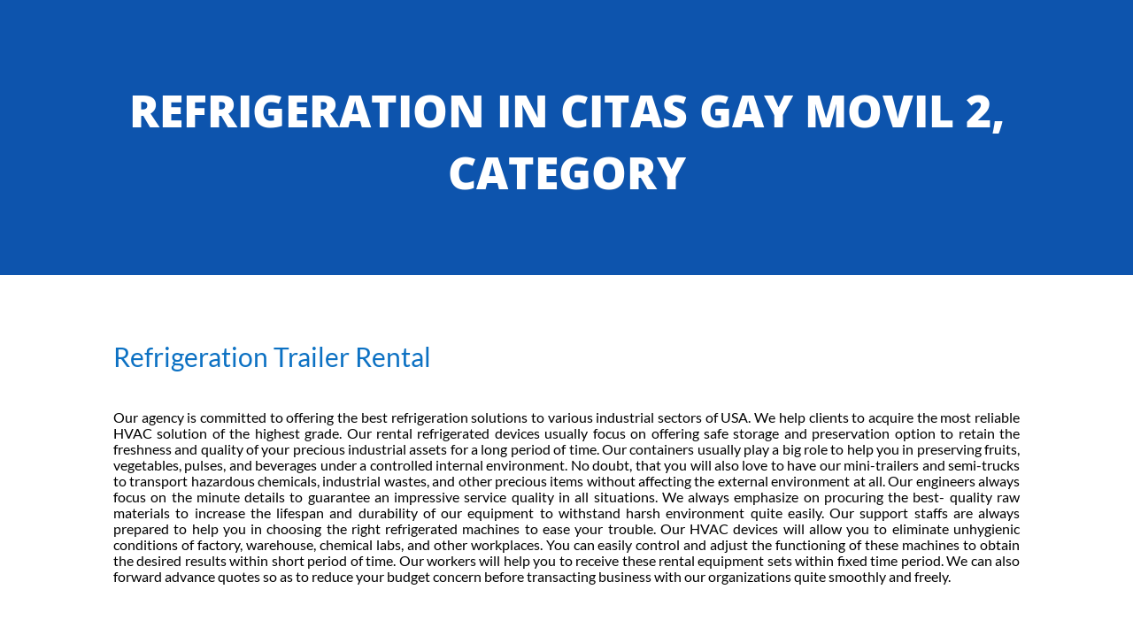

--- FILE ---
content_type: text/html; charset=UTF-8
request_url: https://www.mobileairconditioningrentals.com/category/citas-gay-movil-2/
body_size: 174306
content:
<!DOCTYPE html>
<html lang="en">
<head><meta charset="UTF-8"><script>if(navigator.userAgent.match(/MSIE|Internet Explorer/i)||navigator.userAgent.match(/Trident\/7\..*?rv:11/i)){var href=document.location.href;if(!href.match(/[?&]nowprocket/)){if(href.indexOf("?")==-1){if(href.indexOf("#")==-1){document.location.href=href+"?nowprocket=1"}else{document.location.href=href.replace("#","?nowprocket=1#")}}else{if(href.indexOf("#")==-1){document.location.href=href+"&nowprocket=1"}else{document.location.href=href.replace("#","&nowprocket=1#")}}}}</script><script>class RocketLazyLoadScripts{constructor(){this.v="1.2.4",this.triggerEvents=["keydown","mousedown","mousemove","touchmove","touchstart","touchend","wheel"],this.userEventHandler=this._triggerListener.bind(this),this.touchStartHandler=this._onTouchStart.bind(this),this.touchMoveHandler=this._onTouchMove.bind(this),this.touchEndHandler=this._onTouchEnd.bind(this),this.clickHandler=this._onClick.bind(this),this.interceptedClicks=[],window.addEventListener("pageshow",t=>{this.persisted=t.persisted}),window.addEventListener("DOMContentLoaded",()=>{this._preconnect3rdParties()}),this.delayedScripts={normal:[],async:[],defer:[]},this.trash=[],this.allJQueries=[]}_addUserInteractionListener(t){if(document.hidden){t._triggerListener();return}this.triggerEvents.forEach(e=>window.addEventListener(e,t.userEventHandler,{passive:!0})),window.addEventListener("touchstart",t.touchStartHandler,{passive:!0}),window.addEventListener("mousedown",t.touchStartHandler),document.addEventListener("visibilitychange",t.userEventHandler)}_removeUserInteractionListener(){this.triggerEvents.forEach(t=>window.removeEventListener(t,this.userEventHandler,{passive:!0})),document.removeEventListener("visibilitychange",this.userEventHandler)}_onTouchStart(t){"HTML"!==t.target.tagName&&(window.addEventListener("touchend",this.touchEndHandler),window.addEventListener("mouseup",this.touchEndHandler),window.addEventListener("touchmove",this.touchMoveHandler,{passive:!0}),window.addEventListener("mousemove",this.touchMoveHandler),t.target.addEventListener("click",this.clickHandler),this._renameDOMAttribute(t.target,"onclick","rocket-onclick"),this._pendingClickStarted())}_onTouchMove(t){window.removeEventListener("touchend",this.touchEndHandler),window.removeEventListener("mouseup",this.touchEndHandler),window.removeEventListener("touchmove",this.touchMoveHandler,{passive:!0}),window.removeEventListener("mousemove",this.touchMoveHandler),t.target.removeEventListener("click",this.clickHandler),this._renameDOMAttribute(t.target,"rocket-onclick","onclick"),this._pendingClickFinished()}_onTouchEnd(){window.removeEventListener("touchend",this.touchEndHandler),window.removeEventListener("mouseup",this.touchEndHandler),window.removeEventListener("touchmove",this.touchMoveHandler,{passive:!0}),window.removeEventListener("mousemove",this.touchMoveHandler)}_onClick(t){t.target.removeEventListener("click",this.clickHandler),this._renameDOMAttribute(t.target,"rocket-onclick","onclick"),this.interceptedClicks.push(t),t.preventDefault(),t.stopPropagation(),t.stopImmediatePropagation(),this._pendingClickFinished()}_replayClicks(){window.removeEventListener("touchstart",this.touchStartHandler,{passive:!0}),window.removeEventListener("mousedown",this.touchStartHandler),this.interceptedClicks.forEach(t=>{t.target.dispatchEvent(new MouseEvent("click",{view:t.view,bubbles:!0,cancelable:!0}))})}_waitForPendingClicks(){return new Promise(t=>{this._isClickPending?this._pendingClickFinished=t:t()})}_pendingClickStarted(){this._isClickPending=!0}_pendingClickFinished(){this._isClickPending=!1}_renameDOMAttribute(t,e,r){t.hasAttribute&&t.hasAttribute(e)&&(event.target.setAttribute(r,event.target.getAttribute(e)),event.target.removeAttribute(e))}_triggerListener(){this._removeUserInteractionListener(this),"loading"===document.readyState?document.addEventListener("DOMContentLoaded",this._loadEverythingNow.bind(this)):this._loadEverythingNow()}_preconnect3rdParties(){let t=[];document.querySelectorAll("script[type=rocketlazyloadscript][data-rocket-src]").forEach(e=>{let r=e.getAttribute("data-rocket-src");if(r&&0!==r.indexOf("data:")){0===r.indexOf("//")&&(r=location.protocol+r);try{let i=new URL(r).origin;i!==location.origin&&t.push({src:i,crossOrigin:e.crossOrigin||"module"===e.getAttribute("data-rocket-type")})}catch(n){}}}),t=[...new Map(t.map(t=>[JSON.stringify(t),t])).values()],this._batchInjectResourceHints(t,"preconnect")}async _loadEverythingNow(){this.lastBreath=Date.now(),this._delayEventListeners(),this._delayJQueryReady(this),this._handleDocumentWrite(),this._registerAllDelayedScripts(),this._preloadAllScripts(),await this._loadScriptsFromList(this.delayedScripts.normal),await this._loadScriptsFromList(this.delayedScripts.defer),await this._loadScriptsFromList(this.delayedScripts.async);try{await this._triggerDOMContentLoaded(),await this._pendingWebpackRequests(this),await this._triggerWindowLoad()}catch(t){console.error(t)}window.dispatchEvent(new Event("rocket-allScriptsLoaded")),this._waitForPendingClicks().then(()=>{this._replayClicks()}),this._emptyTrash()}_registerAllDelayedScripts(){document.querySelectorAll("script[type=rocketlazyloadscript]").forEach(t=>{t.hasAttribute("data-rocket-src")?t.hasAttribute("async")&&!1!==t.async?this.delayedScripts.async.push(t):t.hasAttribute("defer")&&!1!==t.defer||"module"===t.getAttribute("data-rocket-type")?this.delayedScripts.defer.push(t):this.delayedScripts.normal.push(t):this.delayedScripts.normal.push(t)})}async _transformScript(t){if(await this._littleBreath(),!0===t.noModule&&"noModule"in HTMLScriptElement.prototype){t.setAttribute("data-rocket-status","skipped");return}return new Promise(navigator.userAgent.indexOf("Firefox/")>0||""===navigator.vendor?e=>{let r=document.createElement("script");[...t.attributes].forEach(t=>{let e=t.nodeName;"type"!==e&&("data-rocket-type"===e&&(e="type"),"data-rocket-src"===e&&(e="src"),r.setAttribute(e,t.nodeValue))}),t.text&&(r.text=t.text),r.hasAttribute("src")?(r.addEventListener("load",e),r.addEventListener("error",e)):(r.text=t.text,e());try{t.parentNode.replaceChild(r,t)}catch(i){e()}}:e=>{function r(){t.setAttribute("data-rocket-status","failed"),e()}try{let i=t.getAttribute("data-rocket-type"),n=t.getAttribute("data-rocket-src");i?(t.type=i,t.removeAttribute("data-rocket-type")):t.removeAttribute("type"),t.addEventListener("load",function r(){t.setAttribute("data-rocket-status","executed"),e()}),t.addEventListener("error",r),n?(t.removeAttribute("data-rocket-src"),t.src=n):t.src="data:text/javascript;base64,"+window.btoa(unescape(encodeURIComponent(t.text)))}catch(s){r()}})}async _loadScriptsFromList(t){let e=t.shift();return e&&e.isConnected?(await this._transformScript(e),this._loadScriptsFromList(t)):Promise.resolve()}_preloadAllScripts(){this._batchInjectResourceHints([...this.delayedScripts.normal,...this.delayedScripts.defer,...this.delayedScripts.async],"preload")}_batchInjectResourceHints(t,e){var r=document.createDocumentFragment();t.forEach(t=>{let i=t.getAttribute&&t.getAttribute("data-rocket-src")||t.src;if(i){let n=document.createElement("link");n.href=i,n.rel=e,"preconnect"!==e&&(n.as="script"),t.getAttribute&&"module"===t.getAttribute("data-rocket-type")&&(n.crossOrigin=!0),t.crossOrigin&&(n.crossOrigin=t.crossOrigin),t.integrity&&(n.integrity=t.integrity),r.appendChild(n),this.trash.push(n)}}),document.head.appendChild(r)}_delayEventListeners(){let t={};function e(e,r){!function e(r){!t[r]&&(t[r]={originalFunctions:{add:r.addEventListener,remove:r.removeEventListener},eventsToRewrite:[]},r.addEventListener=function(){arguments[0]=i(arguments[0]),t[r].originalFunctions.add.apply(r,arguments)},r.removeEventListener=function(){arguments[0]=i(arguments[0]),t[r].originalFunctions.remove.apply(r,arguments)});function i(e){return t[r].eventsToRewrite.indexOf(e)>=0?"rocket-"+e:e}}(e),t[e].eventsToRewrite.push(r)}function r(t,e){let r=t[e];Object.defineProperty(t,e,{get:()=>r||function(){},set(i){t["rocket"+e]=r=i}})}e(document,"DOMContentLoaded"),e(window,"DOMContentLoaded"),e(window,"load"),e(window,"pageshow"),e(document,"readystatechange"),r(document,"onreadystatechange"),r(window,"onload"),r(window,"onpageshow")}_delayJQueryReady(t){let e;function r(t){return t.split(" ").map(t=>"load"===t||0===t.indexOf("load.")?"rocket-jquery-load":t).join(" ")}function i(i){if(i&&i.fn&&!t.allJQueries.includes(i)){i.fn.ready=i.fn.init.prototype.ready=function(e){return t.domReadyFired?e.bind(document)(i):document.addEventListener("rocket-DOMContentLoaded",()=>e.bind(document)(i)),i([])};let n=i.fn.on;i.fn.on=i.fn.init.prototype.on=function(){return this[0]===window&&("string"==typeof arguments[0]||arguments[0]instanceof String?arguments[0]=r(arguments[0]):"object"==typeof arguments[0]&&Object.keys(arguments[0]).forEach(t=>{let e=arguments[0][t];delete arguments[0][t],arguments[0][r(t)]=e})),n.apply(this,arguments),this},t.allJQueries.push(i)}e=i}i(window.jQuery),Object.defineProperty(window,"jQuery",{get:()=>e,set(t){i(t)}})}async _pendingWebpackRequests(t){let e=document.querySelector("script[data-webpack]");async function r(){return new Promise(t=>{e.addEventListener("load",t),e.addEventListener("error",t)})}e&&(await r(),await t._requestAnimFrame(),await t._pendingWebpackRequests(t))}async _triggerDOMContentLoaded(){this.domReadyFired=!0,await this._littleBreath(),document.dispatchEvent(new Event("rocket-DOMContentLoaded")),await this._littleBreath(),window.dispatchEvent(new Event("rocket-DOMContentLoaded")),await this._littleBreath(),document.dispatchEvent(new Event("rocket-readystatechange")),await this._littleBreath(),document.rocketonreadystatechange&&document.rocketonreadystatechange()}async _triggerWindowLoad(){await this._littleBreath(),window.dispatchEvent(new Event("rocket-load")),await this._littleBreath(),window.rocketonload&&window.rocketonload(),await this._littleBreath(),this.allJQueries.forEach(t=>t(window).trigger("rocket-jquery-load")),await this._littleBreath();let t=new Event("rocket-pageshow");t.persisted=this.persisted,window.dispatchEvent(t),await this._littleBreath(),window.rocketonpageshow&&window.rocketonpageshow({persisted:this.persisted})}_handleDocumentWrite(){let t=new Map;document.write=document.writeln=function(e){let r=document.currentScript;r||console.error("WPRocket unable to document.write this: "+e);let i=document.createRange(),n=r.parentElement,s=t.get(r);void 0===s&&(s=r.nextSibling,t.set(r,s));let a=document.createDocumentFragment();i.setStart(a,0),a.appendChild(i.createContextualFragment(e)),n.insertBefore(a,s)}}async _littleBreath(){Date.now()-this.lastBreath>45&&(await this._requestAnimFrame(),this.lastBreath=Date.now())}async _requestAnimFrame(){return document.hidden?new Promise(t=>setTimeout(t)):new Promise(t=>requestAnimationFrame(t))}_emptyTrash(){this.trash.forEach(t=>t.remove())}static run(){let t=new RocketLazyLoadScripts;t._addUserInteractionListener(t)}}RocketLazyLoadScripts.run();</script>
	
	<meta name="viewport" content="width=device-width, initial-scale=1.0, viewport-fit=cover" />		<title>City Template</title>
<link rel="preconnect" href="https://fonts.gstatic.com" crossorigin /><style id="et-builder-googlefonts-cached-inline">/* Original: https://fonts.googleapis.com/css?family=Lato:100,100italic,300,300italic,regular,italic,700,700italic,900,900italic|Open+Sans:300,300italic,regular,italic,600,600italic,700,700italic,800,800italic|Oswald:200,300,regular,500,600,700&#038;subset=latin,latin-ext,cyrillic,cyrillic-ext,greek,greek-ext,vietnamese&#038;display=swap *//* User Agent: Mozilla/5.0 (Unknown; Linux x86_64) AppleWebKit/538.1 (KHTML, like Gecko) Safari/538.1 Daum/4.1 */@font-face {font-family: 'Lato';font-style: italic;font-weight: 100;font-display: swap;src: url(https://fonts.gstatic.com/s/lato/v25/S6u-w4BMUTPHjxsIPx-mPCc.ttf) format('truetype');}@font-face {font-family: 'Lato';font-style: italic;font-weight: 300;font-display: swap;src: url(https://fonts.gstatic.com/s/lato/v25/S6u_w4BMUTPHjxsI9w2_FQfo.ttf) format('truetype');}@font-face {font-family: 'Lato';font-style: italic;font-weight: 400;font-display: swap;src: url(https://fonts.gstatic.com/s/lato/v25/S6u8w4BMUTPHjxsAUi-v.ttf) format('truetype');}@font-face {font-family: 'Lato';font-style: italic;font-weight: 700;font-display: swap;src: url(https://fonts.gstatic.com/s/lato/v25/S6u_w4BMUTPHjxsI5wq_FQfo.ttf) format('truetype');}@font-face {font-family: 'Lato';font-style: italic;font-weight: 900;font-display: swap;src: url(https://fonts.gstatic.com/s/lato/v25/S6u_w4BMUTPHjxsI3wi_FQfo.ttf) format('truetype');}@font-face {font-family: 'Lato';font-style: normal;font-weight: 100;font-display: swap;src: url(https://fonts.gstatic.com/s/lato/v25/S6u8w4BMUTPHh30AUi-v.ttf) format('truetype');}@font-face {font-family: 'Lato';font-style: normal;font-weight: 300;font-display: swap;src: url(https://fonts.gstatic.com/s/lato/v25/S6u9w4BMUTPHh7USSwaPHA.ttf) format('truetype');}@font-face {font-family: 'Lato';font-style: normal;font-weight: 400;font-display: swap;src: url(https://fonts.gstatic.com/s/lato/v25/S6uyw4BMUTPHjxAwWw.ttf) format('truetype');}@font-face {font-family: 'Lato';font-style: normal;font-weight: 700;font-display: swap;src: url(https://fonts.gstatic.com/s/lato/v25/S6u9w4BMUTPHh6UVSwaPHA.ttf) format('truetype');}@font-face {font-family: 'Lato';font-style: normal;font-weight: 900;font-display: swap;src: url(https://fonts.gstatic.com/s/lato/v25/S6u9w4BMUTPHh50XSwaPHA.ttf) format('truetype');}@font-face {font-family: 'Open Sans';font-style: italic;font-weight: 300;font-stretch: normal;font-display: swap;src: url(https://fonts.gstatic.com/s/opensans/v44/memQYaGs126MiZpBA-UFUIcVXSCEkx2cmqvXlWq8tWZ0Pw86hd0Rk5hkWV4exQ.ttf) format('truetype');}@font-face {font-family: 'Open Sans';font-style: italic;font-weight: 400;font-stretch: normal;font-display: swap;src: url(https://fonts.gstatic.com/s/opensans/v44/memQYaGs126MiZpBA-UFUIcVXSCEkx2cmqvXlWq8tWZ0Pw86hd0Rk8ZkWV4exQ.ttf) format('truetype');}@font-face {font-family: 'Open Sans';font-style: italic;font-weight: 600;font-stretch: normal;font-display: swap;src: url(https://fonts.gstatic.com/s/opensans/v44/memQYaGs126MiZpBA-UFUIcVXSCEkx2cmqvXlWq8tWZ0Pw86hd0RkxhjWV4exQ.ttf) format('truetype');}@font-face {font-family: 'Open Sans';font-style: italic;font-weight: 700;font-stretch: normal;font-display: swap;src: url(https://fonts.gstatic.com/s/opensans/v44/memQYaGs126MiZpBA-UFUIcVXSCEkx2cmqvXlWq8tWZ0Pw86hd0RkyFjWV4exQ.ttf) format('truetype');}@font-face {font-family: 'Open Sans';font-style: italic;font-weight: 800;font-stretch: normal;font-display: swap;src: url(https://fonts.gstatic.com/s/opensans/v44/memQYaGs126MiZpBA-UFUIcVXSCEkx2cmqvXlWq8tWZ0Pw86hd0Rk0ZjWV4exQ.ttf) format('truetype');}@font-face {font-family: 'Open Sans';font-style: normal;font-weight: 300;font-stretch: normal;font-display: swap;src: url(https://fonts.gstatic.com/s/opensans/v44/memSYaGs126MiZpBA-UvWbX2vVnXBbObj2OVZyOOSr4dVJWUgsiH0B4uaVc.ttf) format('truetype');}@font-face {font-family: 'Open Sans';font-style: normal;font-weight: 400;font-stretch: normal;font-display: swap;src: url(https://fonts.gstatic.com/s/opensans/v44/memSYaGs126MiZpBA-UvWbX2vVnXBbObj2OVZyOOSr4dVJWUgsjZ0B4uaVc.ttf) format('truetype');}@font-face {font-family: 'Open Sans';font-style: normal;font-weight: 600;font-stretch: normal;font-display: swap;src: url(https://fonts.gstatic.com/s/opensans/v44/memSYaGs126MiZpBA-UvWbX2vVnXBbObj2OVZyOOSr4dVJWUgsgH1x4uaVc.ttf) format('truetype');}@font-face {font-family: 'Open Sans';font-style: normal;font-weight: 700;font-stretch: normal;font-display: swap;src: url(https://fonts.gstatic.com/s/opensans/v44/memSYaGs126MiZpBA-UvWbX2vVnXBbObj2OVZyOOSr4dVJWUgsg-1x4uaVc.ttf) format('truetype');}@font-face {font-family: 'Open Sans';font-style: normal;font-weight: 800;font-stretch: normal;font-display: swap;src: url(https://fonts.gstatic.com/s/opensans/v44/memSYaGs126MiZpBA-UvWbX2vVnXBbObj2OVZyOOSr4dVJWUgshZ1x4uaVc.ttf) format('truetype');}@font-face {font-family: 'Oswald';font-style: normal;font-weight: 200;font-display: swap;src: url(https://fonts.gstatic.com/s/oswald/v57/TK3_WkUHHAIjg75cFRf3bXL8LICs13FvsUhiYA.ttf) format('truetype');}@font-face {font-family: 'Oswald';font-style: normal;font-weight: 300;font-display: swap;src: url(https://fonts.gstatic.com/s/oswald/v57/TK3_WkUHHAIjg75cFRf3bXL8LICs169vsUhiYA.ttf) format('truetype');}@font-face {font-family: 'Oswald';font-style: normal;font-weight: 400;font-display: swap;src: url(https://fonts.gstatic.com/s/oswald/v57/TK3_WkUHHAIjg75cFRf3bXL8LICs1_FvsUhiYA.ttf) format('truetype');}@font-face {font-family: 'Oswald';font-style: normal;font-weight: 500;font-display: swap;src: url(https://fonts.gstatic.com/s/oswald/v57/TK3_WkUHHAIjg75cFRf3bXL8LICs18NvsUhiYA.ttf) format('truetype');}@font-face {font-family: 'Oswald';font-style: normal;font-weight: 600;font-display: swap;src: url(https://fonts.gstatic.com/s/oswald/v57/TK3_WkUHHAIjg75cFRf3bXL8LICs1y9osUhiYA.ttf) format('truetype');}@font-face {font-family: 'Oswald';font-style: normal;font-weight: 700;font-display: swap;src: url(https://fonts.gstatic.com/s/oswald/v57/TK3_WkUHHAIjg75cFRf3bXL8LICs1xZosUhiYA.ttf) format('truetype');}/* User Agent: Mozilla/5.0 (Windows NT 6.1; WOW64; rv:27.0) Gecko/20100101 Firefox/27.0 */@font-face {font-family: 'Lato';font-style: italic;font-weight: 100;font-display: swap;src: url(https://fonts.gstatic.com/l/font?kit=S6u-w4BMUTPHjxsIPx-mPCQ&skey=3404b88e33a27f67&v=v25) format('woff');}@font-face {font-family: 'Lato';font-style: italic;font-weight: 300;font-display: swap;src: url(https://fonts.gstatic.com/l/font?kit=S6u_w4BMUTPHjxsI9w2_FQfr&skey=8107d606b7e3d38e&v=v25) format('woff');}@font-face {font-family: 'Lato';font-style: italic;font-weight: 400;font-display: swap;src: url(https://fonts.gstatic.com/l/font?kit=S6u8w4BMUTPHjxsAUi-s&skey=51512958f8cff7a8&v=v25) format('woff');}@font-face {font-family: 'Lato';font-style: italic;font-weight: 700;font-display: swap;src: url(https://fonts.gstatic.com/l/font?kit=S6u_w4BMUTPHjxsI5wq_FQfr&skey=5334e9c0b67702e2&v=v25) format('woff');}@font-face {font-family: 'Lato';font-style: italic;font-weight: 900;font-display: swap;src: url(https://fonts.gstatic.com/l/font?kit=S6u_w4BMUTPHjxsI3wi_FQfr&skey=4066143815f8bfc2&v=v25) format('woff');}@font-face {font-family: 'Lato';font-style: normal;font-weight: 100;font-display: swap;src: url(https://fonts.gstatic.com/l/font?kit=S6u8w4BMUTPHh30AUi-s&skey=cfa1ba7b04a1ba34&v=v25) format('woff');}@font-face {font-family: 'Lato';font-style: normal;font-weight: 300;font-display: swap;src: url(https://fonts.gstatic.com/l/font?kit=S6u9w4BMUTPHh7USSwaPHw&skey=91f32e07d083dd3a&v=v25) format('woff');}@font-face {font-family: 'Lato';font-style: normal;font-weight: 400;font-display: swap;src: url(https://fonts.gstatic.com/l/font?kit=S6uyw4BMUTPHjxAwWA&skey=2d58b92a99e1c086&v=v25) format('woff');}@font-face {font-family: 'Lato';font-style: normal;font-weight: 700;font-display: swap;src: url(https://fonts.gstatic.com/l/font?kit=S6u9w4BMUTPHh6UVSwaPHw&skey=3480a19627739c0d&v=v25) format('woff');}@font-face {font-family: 'Lato';font-style: normal;font-weight: 900;font-display: swap;src: url(https://fonts.gstatic.com/l/font?kit=S6u9w4BMUTPHh50XSwaPHw&skey=d01acf708cb3b73b&v=v25) format('woff');}@font-face {font-family: 'Open Sans';font-style: italic;font-weight: 300;font-stretch: normal;font-display: swap;src: url(https://fonts.gstatic.com/l/font?kit=memQYaGs126MiZpBA-UFUIcVXSCEkx2cmqvXlWq8tWZ0Pw86hd0Rk5hkWV4exg&skey=743457fe2cc29280&v=v44) format('woff');}@font-face {font-family: 'Open Sans';font-style: italic;font-weight: 400;font-stretch: normal;font-display: swap;src: url(https://fonts.gstatic.com/l/font?kit=memQYaGs126MiZpBA-UFUIcVXSCEkx2cmqvXlWq8tWZ0Pw86hd0Rk8ZkWV4exg&skey=743457fe2cc29280&v=v44) format('woff');}@font-face {font-family: 'Open Sans';font-style: italic;font-weight: 600;font-stretch: normal;font-display: swap;src: url(https://fonts.gstatic.com/l/font?kit=memQYaGs126MiZpBA-UFUIcVXSCEkx2cmqvXlWq8tWZ0Pw86hd0RkxhjWV4exg&skey=743457fe2cc29280&v=v44) format('woff');}@font-face {font-family: 'Open Sans';font-style: italic;font-weight: 700;font-stretch: normal;font-display: swap;src: url(https://fonts.gstatic.com/l/font?kit=memQYaGs126MiZpBA-UFUIcVXSCEkx2cmqvXlWq8tWZ0Pw86hd0RkyFjWV4exg&skey=743457fe2cc29280&v=v44) format('woff');}@font-face {font-family: 'Open Sans';font-style: italic;font-weight: 800;font-stretch: normal;font-display: swap;src: url(https://fonts.gstatic.com/l/font?kit=memQYaGs126MiZpBA-UFUIcVXSCEkx2cmqvXlWq8tWZ0Pw86hd0Rk0ZjWV4exg&skey=743457fe2cc29280&v=v44) format('woff');}@font-face {font-family: 'Open Sans';font-style: normal;font-weight: 300;font-stretch: normal;font-display: swap;src: url(https://fonts.gstatic.com/l/font?kit=memSYaGs126MiZpBA-UvWbX2vVnXBbObj2OVZyOOSr4dVJWUgsiH0B4uaVQ&skey=62c1cbfccc78b4b2&v=v44) format('woff');}@font-face {font-family: 'Open Sans';font-style: normal;font-weight: 400;font-stretch: normal;font-display: swap;src: url(https://fonts.gstatic.com/l/font?kit=memSYaGs126MiZpBA-UvWbX2vVnXBbObj2OVZyOOSr4dVJWUgsjZ0B4uaVQ&skey=62c1cbfccc78b4b2&v=v44) format('woff');}@font-face {font-family: 'Open Sans';font-style: normal;font-weight: 600;font-stretch: normal;font-display: swap;src: url(https://fonts.gstatic.com/l/font?kit=memSYaGs126MiZpBA-UvWbX2vVnXBbObj2OVZyOOSr4dVJWUgsgH1x4uaVQ&skey=62c1cbfccc78b4b2&v=v44) format('woff');}@font-face {font-family: 'Open Sans';font-style: normal;font-weight: 700;font-stretch: normal;font-display: swap;src: url(https://fonts.gstatic.com/l/font?kit=memSYaGs126MiZpBA-UvWbX2vVnXBbObj2OVZyOOSr4dVJWUgsg-1x4uaVQ&skey=62c1cbfccc78b4b2&v=v44) format('woff');}@font-face {font-family: 'Open Sans';font-style: normal;font-weight: 800;font-stretch: normal;font-display: swap;src: url(https://fonts.gstatic.com/l/font?kit=memSYaGs126MiZpBA-UvWbX2vVnXBbObj2OVZyOOSr4dVJWUgshZ1x4uaVQ&skey=62c1cbfccc78b4b2&v=v44) format('woff');}@font-face {font-family: 'Oswald';font-style: normal;font-weight: 200;font-display: swap;src: url(https://fonts.gstatic.com/l/font?kit=TK3_WkUHHAIjg75cFRf3bXL8LICs13FvsUhiYw&skey=653237e53512d0de&v=v57) format('woff');}@font-face {font-family: 'Oswald';font-style: normal;font-weight: 300;font-display: swap;src: url(https://fonts.gstatic.com/l/font?kit=TK3_WkUHHAIjg75cFRf3bXL8LICs169vsUhiYw&skey=653237e53512d0de&v=v57) format('woff');}@font-face {font-family: 'Oswald';font-style: normal;font-weight: 400;font-display: swap;src: url(https://fonts.gstatic.com/l/font?kit=TK3_WkUHHAIjg75cFRf3bXL8LICs1_FvsUhiYw&skey=653237e53512d0de&v=v57) format('woff');}@font-face {font-family: 'Oswald';font-style: normal;font-weight: 500;font-display: swap;src: url(https://fonts.gstatic.com/l/font?kit=TK3_WkUHHAIjg75cFRf3bXL8LICs18NvsUhiYw&skey=653237e53512d0de&v=v57) format('woff');}@font-face {font-family: 'Oswald';font-style: normal;font-weight: 600;font-display: swap;src: url(https://fonts.gstatic.com/l/font?kit=TK3_WkUHHAIjg75cFRf3bXL8LICs1y9osUhiYw&skey=653237e53512d0de&v=v57) format('woff');}@font-face {font-family: 'Oswald';font-style: normal;font-weight: 700;font-display: swap;src: url(https://fonts.gstatic.com/l/font?kit=TK3_WkUHHAIjg75cFRf3bXL8LICs1xZosUhiYw&skey=653237e53512d0de&v=v57) format('woff');}/* User Agent: Mozilla/5.0 (Windows NT 6.3; rv:39.0) Gecko/20100101 Firefox/39.0 */@font-face {font-family: 'Lato';font-style: italic;font-weight: 100;font-display: swap;src: url(https://fonts.gstatic.com/s/lato/v25/S6u-w4BMUTPHjxsIPx-mPCI.woff2) format('woff2');}@font-face {font-family: 'Lato';font-style: italic;font-weight: 300;font-display: swap;src: url(https://fonts.gstatic.com/s/lato/v25/S6u_w4BMUTPHjxsI9w2_FQft.woff2) format('woff2');}@font-face {font-family: 'Lato';font-style: italic;font-weight: 400;font-display: swap;src: url(https://fonts.gstatic.com/s/lato/v25/S6u8w4BMUTPHjxsAUi-q.woff2) format('woff2');}@font-face {font-family: 'Lato';font-style: italic;font-weight: 700;font-display: swap;src: url(https://fonts.gstatic.com/s/lato/v25/S6u_w4BMUTPHjxsI5wq_FQft.woff2) format('woff2');}@font-face {font-family: 'Lato';font-style: italic;font-weight: 900;font-display: swap;src: url(https://fonts.gstatic.com/s/lato/v25/S6u_w4BMUTPHjxsI3wi_FQft.woff2) format('woff2');}@font-face {font-family: 'Lato';font-style: normal;font-weight: 100;font-display: swap;src: url(https://fonts.gstatic.com/s/lato/v25/S6u8w4BMUTPHh30AUi-q.woff2) format('woff2');}@font-face {font-family: 'Lato';font-style: normal;font-weight: 300;font-display: swap;src: url(https://fonts.gstatic.com/s/lato/v25/S6u9w4BMUTPHh7USSwaPGQ.woff2) format('woff2');}@font-face {font-family: 'Lato';font-style: normal;font-weight: 400;font-display: swap;src: url(https://fonts.gstatic.com/s/lato/v25/S6uyw4BMUTPHjxAwXg.woff2) format('woff2');}@font-face {font-family: 'Lato';font-style: normal;font-weight: 700;font-display: swap;src: url(https://fonts.gstatic.com/s/lato/v25/S6u9w4BMUTPHh6UVSwaPGQ.woff2) format('woff2');}@font-face {font-family: 'Lato';font-style: normal;font-weight: 900;font-display: swap;src: url(https://fonts.gstatic.com/s/lato/v25/S6u9w4BMUTPHh50XSwaPGQ.woff2) format('woff2');}@font-face {font-family: 'Open Sans';font-style: italic;font-weight: 300;font-stretch: normal;font-display: swap;src: url(https://fonts.gstatic.com/s/opensans/v44/memQYaGs126MiZpBA-UFUIcVXSCEkx2cmqvXlWq8tWZ0Pw86hd0Rk5hkWV4ewA.woff2) format('woff2');}@font-face {font-family: 'Open Sans';font-style: italic;font-weight: 400;font-stretch: normal;font-display: swap;src: url(https://fonts.gstatic.com/s/opensans/v44/memQYaGs126MiZpBA-UFUIcVXSCEkx2cmqvXlWq8tWZ0Pw86hd0Rk8ZkWV4ewA.woff2) format('woff2');}@font-face {font-family: 'Open Sans';font-style: italic;font-weight: 600;font-stretch: normal;font-display: swap;src: url(https://fonts.gstatic.com/s/opensans/v44/memQYaGs126MiZpBA-UFUIcVXSCEkx2cmqvXlWq8tWZ0Pw86hd0RkxhjWV4ewA.woff2) format('woff2');}@font-face {font-family: 'Open Sans';font-style: italic;font-weight: 700;font-stretch: normal;font-display: swap;src: url(https://fonts.gstatic.com/s/opensans/v44/memQYaGs126MiZpBA-UFUIcVXSCEkx2cmqvXlWq8tWZ0Pw86hd0RkyFjWV4ewA.woff2) format('woff2');}@font-face {font-family: 'Open Sans';font-style: italic;font-weight: 800;font-stretch: normal;font-display: swap;src: url(https://fonts.gstatic.com/s/opensans/v44/memQYaGs126MiZpBA-UFUIcVXSCEkx2cmqvXlWq8tWZ0Pw86hd0Rk0ZjWV4ewA.woff2) format('woff2');}@font-face {font-family: 'Open Sans';font-style: normal;font-weight: 300;font-stretch: normal;font-display: swap;src: url(https://fonts.gstatic.com/s/opensans/v44/memSYaGs126MiZpBA-UvWbX2vVnXBbObj2OVZyOOSr4dVJWUgsiH0B4uaVI.woff2) format('woff2');}@font-face {font-family: 'Open Sans';font-style: normal;font-weight: 400;font-stretch: normal;font-display: swap;src: url(https://fonts.gstatic.com/s/opensans/v44/memSYaGs126MiZpBA-UvWbX2vVnXBbObj2OVZyOOSr4dVJWUgsjZ0B4uaVI.woff2) format('woff2');}@font-face {font-family: 'Open Sans';font-style: normal;font-weight: 600;font-stretch: normal;font-display: swap;src: url(https://fonts.gstatic.com/s/opensans/v44/memSYaGs126MiZpBA-UvWbX2vVnXBbObj2OVZyOOSr4dVJWUgsgH1x4uaVI.woff2) format('woff2');}@font-face {font-family: 'Open Sans';font-style: normal;font-weight: 700;font-stretch: normal;font-display: swap;src: url(https://fonts.gstatic.com/s/opensans/v44/memSYaGs126MiZpBA-UvWbX2vVnXBbObj2OVZyOOSr4dVJWUgsg-1x4uaVI.woff2) format('woff2');}@font-face {font-family: 'Open Sans';font-style: normal;font-weight: 800;font-stretch: normal;font-display: swap;src: url(https://fonts.gstatic.com/s/opensans/v44/memSYaGs126MiZpBA-UvWbX2vVnXBbObj2OVZyOOSr4dVJWUgshZ1x4uaVI.woff2) format('woff2');}@font-face {font-family: 'Oswald';font-style: normal;font-weight: 200;font-display: swap;src: url(https://fonts.gstatic.com/s/oswald/v57/TK3_WkUHHAIjg75cFRf3bXL8LICs13FvsUhiZQ.woff2) format('woff2');}@font-face {font-family: 'Oswald';font-style: normal;font-weight: 300;font-display: swap;src: url(https://fonts.gstatic.com/s/oswald/v57/TK3_WkUHHAIjg75cFRf3bXL8LICs169vsUhiZQ.woff2) format('woff2');}@font-face {font-family: 'Oswald';font-style: normal;font-weight: 400;font-display: swap;src: url(https://fonts.gstatic.com/s/oswald/v57/TK3_WkUHHAIjg75cFRf3bXL8LICs1_FvsUhiZQ.woff2) format('woff2');}@font-face {font-family: 'Oswald';font-style: normal;font-weight: 500;font-display: swap;src: url(https://fonts.gstatic.com/s/oswald/v57/TK3_WkUHHAIjg75cFRf3bXL8LICs18NvsUhiZQ.woff2) format('woff2');}@font-face {font-family: 'Oswald';font-style: normal;font-weight: 600;font-display: swap;src: url(https://fonts.gstatic.com/s/oswald/v57/TK3_WkUHHAIjg75cFRf3bXL8LICs1y9osUhiZQ.woff2) format('woff2');}@font-face {font-family: 'Oswald';font-style: normal;font-weight: 700;font-display: swap;src: url(https://fonts.gstatic.com/s/oswald/v57/TK3_WkUHHAIjg75cFRf3bXL8LICs1xZosUhiZQ.woff2) format('woff2');}</style><meta name='robots' content='max-image-preview:large' />
	<style>img:is([sizes="auto" i], [sizes^="auto," i]) { contain-intrinsic-size: 3000px 1500px }</style>
	<link rel='dns-prefetch' href='//fonts.googleapis.com' />
<link rel="alternate" type="application/rss+xml" title="Mobile Air Conditioning Rentals &raquo; Feed" href="https://www.mobileairconditioningrentals.com/feed/" />
<link rel="alternate" type="application/rss+xml" title="Mobile Air Conditioning Rentals &raquo; Comments Feed" href="https://www.mobileairconditioningrentals.com/comments/feed/" />
<meta content="Divi v.4.18.0" name="generator"/><style id='wp-block-library-theme-inline-css' type='text/css'>
.wp-block-audio :where(figcaption){color:#555;font-size:13px;text-align:center}.is-dark-theme .wp-block-audio :where(figcaption){color:#ffffffa6}.wp-block-audio{margin:0 0 1em}.wp-block-code{border:1px solid #ccc;border-radius:4px;font-family:Menlo,Consolas,monaco,monospace;padding:.8em 1em}.wp-block-embed :where(figcaption){color:#555;font-size:13px;text-align:center}.is-dark-theme .wp-block-embed :where(figcaption){color:#ffffffa6}.wp-block-embed{margin:0 0 1em}.blocks-gallery-caption{color:#555;font-size:13px;text-align:center}.is-dark-theme .blocks-gallery-caption{color:#ffffffa6}:root :where(.wp-block-image figcaption){color:#555;font-size:13px;text-align:center}.is-dark-theme :root :where(.wp-block-image figcaption){color:#ffffffa6}.wp-block-image{margin:0 0 1em}.wp-block-pullquote{border-bottom:4px solid;border-top:4px solid;color:currentColor;margin-bottom:1.75em}.wp-block-pullquote cite,.wp-block-pullquote footer,.wp-block-pullquote__citation{color:currentColor;font-size:.8125em;font-style:normal;text-transform:uppercase}.wp-block-quote{border-left:.25em solid;margin:0 0 1.75em;padding-left:1em}.wp-block-quote cite,.wp-block-quote footer{color:currentColor;font-size:.8125em;font-style:normal;position:relative}.wp-block-quote:where(.has-text-align-right){border-left:none;border-right:.25em solid;padding-left:0;padding-right:1em}.wp-block-quote:where(.has-text-align-center){border:none;padding-left:0}.wp-block-quote.is-large,.wp-block-quote.is-style-large,.wp-block-quote:where(.is-style-plain){border:none}.wp-block-search .wp-block-search__label{font-weight:700}.wp-block-search__button{border:1px solid #ccc;padding:.375em .625em}:where(.wp-block-group.has-background){padding:1.25em 2.375em}.wp-block-separator.has-css-opacity{opacity:.4}.wp-block-separator{border:none;border-bottom:2px solid;margin-left:auto;margin-right:auto}.wp-block-separator.has-alpha-channel-opacity{opacity:1}.wp-block-separator:not(.is-style-wide):not(.is-style-dots){width:100px}.wp-block-separator.has-background:not(.is-style-dots){border-bottom:none;height:1px}.wp-block-separator.has-background:not(.is-style-wide):not(.is-style-dots){height:2px}.wp-block-table{margin:0 0 1em}.wp-block-table td,.wp-block-table th{word-break:normal}.wp-block-table :where(figcaption){color:#555;font-size:13px;text-align:center}.is-dark-theme .wp-block-table :where(figcaption){color:#ffffffa6}.wp-block-video :where(figcaption){color:#555;font-size:13px;text-align:center}.is-dark-theme .wp-block-video :where(figcaption){color:#ffffffa6}.wp-block-video{margin:0 0 1em}:root :where(.wp-block-template-part.has-background){margin-bottom:0;margin-top:0;padding:1.25em 2.375em}
</style>
<style id='global-styles-inline-css' type='text/css'>
:root{--wp--preset--aspect-ratio--square: 1;--wp--preset--aspect-ratio--4-3: 4/3;--wp--preset--aspect-ratio--3-4: 3/4;--wp--preset--aspect-ratio--3-2: 3/2;--wp--preset--aspect-ratio--2-3: 2/3;--wp--preset--aspect-ratio--16-9: 16/9;--wp--preset--aspect-ratio--9-16: 9/16;--wp--preset--color--black: #000000;--wp--preset--color--cyan-bluish-gray: #abb8c3;--wp--preset--color--white: #ffffff;--wp--preset--color--pale-pink: #f78da7;--wp--preset--color--vivid-red: #cf2e2e;--wp--preset--color--luminous-vivid-orange: #ff6900;--wp--preset--color--luminous-vivid-amber: #fcb900;--wp--preset--color--light-green-cyan: #7bdcb5;--wp--preset--color--vivid-green-cyan: #00d084;--wp--preset--color--pale-cyan-blue: #8ed1fc;--wp--preset--color--vivid-cyan-blue: #0693e3;--wp--preset--color--vivid-purple: #9b51e0;--wp--preset--gradient--vivid-cyan-blue-to-vivid-purple: linear-gradient(135deg,rgba(6,147,227,1) 0%,rgb(155,81,224) 100%);--wp--preset--gradient--light-green-cyan-to-vivid-green-cyan: linear-gradient(135deg,rgb(122,220,180) 0%,rgb(0,208,130) 100%);--wp--preset--gradient--luminous-vivid-amber-to-luminous-vivid-orange: linear-gradient(135deg,rgba(252,185,0,1) 0%,rgba(255,105,0,1) 100%);--wp--preset--gradient--luminous-vivid-orange-to-vivid-red: linear-gradient(135deg,rgba(255,105,0,1) 0%,rgb(207,46,46) 100%);--wp--preset--gradient--very-light-gray-to-cyan-bluish-gray: linear-gradient(135deg,rgb(238,238,238) 0%,rgb(169,184,195) 100%);--wp--preset--gradient--cool-to-warm-spectrum: linear-gradient(135deg,rgb(74,234,220) 0%,rgb(151,120,209) 20%,rgb(207,42,186) 40%,rgb(238,44,130) 60%,rgb(251,105,98) 80%,rgb(254,248,76) 100%);--wp--preset--gradient--blush-light-purple: linear-gradient(135deg,rgb(255,206,236) 0%,rgb(152,150,240) 100%);--wp--preset--gradient--blush-bordeaux: linear-gradient(135deg,rgb(254,205,165) 0%,rgb(254,45,45) 50%,rgb(107,0,62) 100%);--wp--preset--gradient--luminous-dusk: linear-gradient(135deg,rgb(255,203,112) 0%,rgb(199,81,192) 50%,rgb(65,88,208) 100%);--wp--preset--gradient--pale-ocean: linear-gradient(135deg,rgb(255,245,203) 0%,rgb(182,227,212) 50%,rgb(51,167,181) 100%);--wp--preset--gradient--electric-grass: linear-gradient(135deg,rgb(202,248,128) 0%,rgb(113,206,126) 100%);--wp--preset--gradient--midnight: linear-gradient(135deg,rgb(2,3,129) 0%,rgb(40,116,252) 100%);--wp--preset--font-size--small: 13px;--wp--preset--font-size--medium: 20px;--wp--preset--font-size--large: 36px;--wp--preset--font-size--x-large: 42px;--wp--preset--spacing--20: 0.44rem;--wp--preset--spacing--30: 0.67rem;--wp--preset--spacing--40: 1rem;--wp--preset--spacing--50: 1.5rem;--wp--preset--spacing--60: 2.25rem;--wp--preset--spacing--70: 3.38rem;--wp--preset--spacing--80: 5.06rem;--wp--preset--shadow--natural: 6px 6px 9px rgba(0, 0, 0, 0.2);--wp--preset--shadow--deep: 12px 12px 50px rgba(0, 0, 0, 0.4);--wp--preset--shadow--sharp: 6px 6px 0px rgba(0, 0, 0, 0.2);--wp--preset--shadow--outlined: 6px 6px 0px -3px rgba(255, 255, 255, 1), 6px 6px rgba(0, 0, 0, 1);--wp--preset--shadow--crisp: 6px 6px 0px rgba(0, 0, 0, 1);}:root { --wp--style--global--content-size: 823px;--wp--style--global--wide-size: 1080px; }:where(body) { margin: 0; }.wp-site-blocks > .alignleft { float: left; margin-right: 2em; }.wp-site-blocks > .alignright { float: right; margin-left: 2em; }.wp-site-blocks > .aligncenter { justify-content: center; margin-left: auto; margin-right: auto; }:where(.is-layout-flex){gap: 0.5em;}:where(.is-layout-grid){gap: 0.5em;}.is-layout-flow > .alignleft{float: left;margin-inline-start: 0;margin-inline-end: 2em;}.is-layout-flow > .alignright{float: right;margin-inline-start: 2em;margin-inline-end: 0;}.is-layout-flow > .aligncenter{margin-left: auto !important;margin-right: auto !important;}.is-layout-constrained > .alignleft{float: left;margin-inline-start: 0;margin-inline-end: 2em;}.is-layout-constrained > .alignright{float: right;margin-inline-start: 2em;margin-inline-end: 0;}.is-layout-constrained > .aligncenter{margin-left: auto !important;margin-right: auto !important;}.is-layout-constrained > :where(:not(.alignleft):not(.alignright):not(.alignfull)){max-width: var(--wp--style--global--content-size);margin-left: auto !important;margin-right: auto !important;}.is-layout-constrained > .alignwide{max-width: var(--wp--style--global--wide-size);}body .is-layout-flex{display: flex;}.is-layout-flex{flex-wrap: wrap;align-items: center;}.is-layout-flex > :is(*, div){margin: 0;}body .is-layout-grid{display: grid;}.is-layout-grid > :is(*, div){margin: 0;}body{padding-top: 0px;padding-right: 0px;padding-bottom: 0px;padding-left: 0px;}a:where(:not(.wp-element-button)){text-decoration: underline;}:root :where(.wp-element-button, .wp-block-button__link){background-color: #32373c;border-width: 0;color: #fff;font-family: inherit;font-size: inherit;line-height: inherit;padding: calc(0.667em + 2px) calc(1.333em + 2px);text-decoration: none;}.has-black-color{color: var(--wp--preset--color--black) !important;}.has-cyan-bluish-gray-color{color: var(--wp--preset--color--cyan-bluish-gray) !important;}.has-white-color{color: var(--wp--preset--color--white) !important;}.has-pale-pink-color{color: var(--wp--preset--color--pale-pink) !important;}.has-vivid-red-color{color: var(--wp--preset--color--vivid-red) !important;}.has-luminous-vivid-orange-color{color: var(--wp--preset--color--luminous-vivid-orange) !important;}.has-luminous-vivid-amber-color{color: var(--wp--preset--color--luminous-vivid-amber) !important;}.has-light-green-cyan-color{color: var(--wp--preset--color--light-green-cyan) !important;}.has-vivid-green-cyan-color{color: var(--wp--preset--color--vivid-green-cyan) !important;}.has-pale-cyan-blue-color{color: var(--wp--preset--color--pale-cyan-blue) !important;}.has-vivid-cyan-blue-color{color: var(--wp--preset--color--vivid-cyan-blue) !important;}.has-vivid-purple-color{color: var(--wp--preset--color--vivid-purple) !important;}.has-black-background-color{background-color: var(--wp--preset--color--black) !important;}.has-cyan-bluish-gray-background-color{background-color: var(--wp--preset--color--cyan-bluish-gray) !important;}.has-white-background-color{background-color: var(--wp--preset--color--white) !important;}.has-pale-pink-background-color{background-color: var(--wp--preset--color--pale-pink) !important;}.has-vivid-red-background-color{background-color: var(--wp--preset--color--vivid-red) !important;}.has-luminous-vivid-orange-background-color{background-color: var(--wp--preset--color--luminous-vivid-orange) !important;}.has-luminous-vivid-amber-background-color{background-color: var(--wp--preset--color--luminous-vivid-amber) !important;}.has-light-green-cyan-background-color{background-color: var(--wp--preset--color--light-green-cyan) !important;}.has-vivid-green-cyan-background-color{background-color: var(--wp--preset--color--vivid-green-cyan) !important;}.has-pale-cyan-blue-background-color{background-color: var(--wp--preset--color--pale-cyan-blue) !important;}.has-vivid-cyan-blue-background-color{background-color: var(--wp--preset--color--vivid-cyan-blue) !important;}.has-vivid-purple-background-color{background-color: var(--wp--preset--color--vivid-purple) !important;}.has-black-border-color{border-color: var(--wp--preset--color--black) !important;}.has-cyan-bluish-gray-border-color{border-color: var(--wp--preset--color--cyan-bluish-gray) !important;}.has-white-border-color{border-color: var(--wp--preset--color--white) !important;}.has-pale-pink-border-color{border-color: var(--wp--preset--color--pale-pink) !important;}.has-vivid-red-border-color{border-color: var(--wp--preset--color--vivid-red) !important;}.has-luminous-vivid-orange-border-color{border-color: var(--wp--preset--color--luminous-vivid-orange) !important;}.has-luminous-vivid-amber-border-color{border-color: var(--wp--preset--color--luminous-vivid-amber) !important;}.has-light-green-cyan-border-color{border-color: var(--wp--preset--color--light-green-cyan) !important;}.has-vivid-green-cyan-border-color{border-color: var(--wp--preset--color--vivid-green-cyan) !important;}.has-pale-cyan-blue-border-color{border-color: var(--wp--preset--color--pale-cyan-blue) !important;}.has-vivid-cyan-blue-border-color{border-color: var(--wp--preset--color--vivid-cyan-blue) !important;}.has-vivid-purple-border-color{border-color: var(--wp--preset--color--vivid-purple) !important;}.has-vivid-cyan-blue-to-vivid-purple-gradient-background{background: var(--wp--preset--gradient--vivid-cyan-blue-to-vivid-purple) !important;}.has-light-green-cyan-to-vivid-green-cyan-gradient-background{background: var(--wp--preset--gradient--light-green-cyan-to-vivid-green-cyan) !important;}.has-luminous-vivid-amber-to-luminous-vivid-orange-gradient-background{background: var(--wp--preset--gradient--luminous-vivid-amber-to-luminous-vivid-orange) !important;}.has-luminous-vivid-orange-to-vivid-red-gradient-background{background: var(--wp--preset--gradient--luminous-vivid-orange-to-vivid-red) !important;}.has-very-light-gray-to-cyan-bluish-gray-gradient-background{background: var(--wp--preset--gradient--very-light-gray-to-cyan-bluish-gray) !important;}.has-cool-to-warm-spectrum-gradient-background{background: var(--wp--preset--gradient--cool-to-warm-spectrum) !important;}.has-blush-light-purple-gradient-background{background: var(--wp--preset--gradient--blush-light-purple) !important;}.has-blush-bordeaux-gradient-background{background: var(--wp--preset--gradient--blush-bordeaux) !important;}.has-luminous-dusk-gradient-background{background: var(--wp--preset--gradient--luminous-dusk) !important;}.has-pale-ocean-gradient-background{background: var(--wp--preset--gradient--pale-ocean) !important;}.has-electric-grass-gradient-background{background: var(--wp--preset--gradient--electric-grass) !important;}.has-midnight-gradient-background{background: var(--wp--preset--gradient--midnight) !important;}.has-small-font-size{font-size: var(--wp--preset--font-size--small) !important;}.has-medium-font-size{font-size: var(--wp--preset--font-size--medium) !important;}.has-large-font-size{font-size: var(--wp--preset--font-size--large) !important;}.has-x-large-font-size{font-size: var(--wp--preset--font-size--x-large) !important;}
:where(.wp-block-post-template.is-layout-flex){gap: 1.25em;}:where(.wp-block-post-template.is-layout-grid){gap: 1.25em;}
:where(.wp-block-columns.is-layout-flex){gap: 2em;}:where(.wp-block-columns.is-layout-grid){gap: 2em;}
:root :where(.wp-block-pullquote){font-size: 1.5em;line-height: 1.6;}
</style>
<link rel='stylesheet' id='elementor-frontend-css' href='https://www.mobileairconditioningrentals.com/wp-content/plugins/elementor/assets/css/frontend.min.css?ver=3.34.1' type='text/css' media='all' />
<link rel='stylesheet' id='widget-heading-css' href='https://www.mobileairconditioningrentals.com/wp-content/plugins/elementor/assets/css/widget-heading.min.css?ver=3.34.1' type='text/css' media='all' />
<link rel='stylesheet' id='widget-image-css' href='https://www.mobileairconditioningrentals.com/wp-content/plugins/elementor/assets/css/widget-image.min.css?ver=3.34.1' type='text/css' media='all' />
<link rel='stylesheet' id='widget-icon-list-css' href='https://www.mobileairconditioningrentals.com/wp-content/plugins/elementor/assets/css/widget-icon-list.min.css?ver=3.34.1' type='text/css' media='all' />
<link rel='stylesheet' id='widget-social-icons-css' href='https://www.mobileairconditioningrentals.com/wp-content/plugins/elementor/assets/css/widget-social-icons.min.css?ver=3.34.1' type='text/css' media='all' />
<link rel='stylesheet' id='e-apple-webkit-css' href='https://www.mobileairconditioningrentals.com/wp-content/plugins/elementor/assets/css/conditionals/apple-webkit.min.css?ver=3.34.1' type='text/css' media='all' />
<link rel='stylesheet' id='elementor-post-522920-css' href='https://www.mobileairconditioningrentals.com/wp-content/uploads/elementor/css/post-522920.css?ver=1768795080' type='text/css' media='all' />
<link rel='stylesheet' id='elementor-post-523009-css' href='https://www.mobileairconditioningrentals.com/wp-content/cache/background-css/www.mobileairconditioningrentals.com/wp-content/uploads/elementor/css/post-523009.css?ver=1768795081&wpr_t=1769256462' type='text/css' media='all' />
<link rel='stylesheet' id='page-generator-pro-divi-styles-css' href='https://www.mobileairconditioningrentals.com/wp-content/cache/background-css/www.mobileairconditioningrentals.com/wp-content/plugins/page-generator-pro/includes/admin/integrations/divi/styles/style.min.css?ver=4.7.2&wpr_t=1769256462' type='text/css' media='all' />
<link rel='stylesheet' id='mystickyelements-google-fonts-css' href='https://fonts.googleapis.com/css?family=Poppins%3A400%2C500%2C600%2C700&#038;ver=2.3.1' type='text/css' media='all' />
<link data-minify="1" rel='stylesheet' id='font-awesome-css-css' href='https://www.mobileairconditioningrentals.com/wp-content/cache/min/1/wp-content/plugins/mystickyelements-pro/css/font-awesome.min.css?ver=1768795099' type='text/css' media='all' />
<link rel='stylesheet' id='mystickyelements-front-css-css' href='https://www.mobileairconditioningrentals.com/wp-content/cache/background-css/www.mobileairconditioningrentals.com/wp-content/plugins/mystickyelements-pro/css/mystickyelements-front.min.css?ver=2.3.1&wpr_t=1769256462' type='text/css' media='all' />
<link data-minify="1" rel='stylesheet' id='intl-tel-input-css' href='https://www.mobileairconditioningrentals.com/wp-content/cache/min/1/wp-content/plugins/mystickyelements-pro/intl-tel-input-src/build/css/intlTelInput.css?ver=1768795099' type='text/css' media='all' />
<link data-minify="1" rel='stylesheet' id='divi-style-css' href='https://www.mobileairconditioningrentals.com/wp-content/cache/background-css/www.mobileairconditioningrentals.com/wp-content/cache/min/1/wp-content/themes/Divi/style-static.min.css?ver=1768795099&wpr_t=1769256462' type='text/css' media='all' />
<style id='divi-style-inline-css' type='text/css'>

				picture#logo {
					display: inherit;
				}
				picture#logo source, picture#logo img {
					width: auto;
					max-height: 54%;
					vertical-align: middle;
				}
				@media (min-width: 981px) {
					.et_vertical_nav #main-header picture#logo source,
					.et_vertical_nav #main-header picture#logo img {
						margin-bottom: 28px;
					}
				}
			
</style>
<link rel='stylesheet' id='elementor-gf-roboto-css' href='https://fonts.googleapis.com/css?family=Roboto:100,100italic,200,200italic,300,300italic,400,400italic,500,500italic,600,600italic,700,700italic,800,800italic,900,900italic&#038;display=swap' type='text/css' media='all' />
<link rel='stylesheet' id='elementor-gf-robotoslab-css' href='https://fonts.googleapis.com/css?family=Roboto+Slab:100,100italic,200,200italic,300,300italic,400,400italic,500,500italic,600,600italic,700,700italic,800,800italic,900,900italic&#038;display=swap' type='text/css' media='all' />
<link rel='stylesheet' id='elementor-gf-raleway-css' href='https://fonts.googleapis.com/css?family=Raleway:100,100italic,200,200italic,300,300italic,400,400italic,500,500italic,600,600italic,700,700italic,800,800italic,900,900italic&#038;display=swap' type='text/css' media='all' />
<link rel='stylesheet' id='elementor-gf-poppins-css' href='https://fonts.googleapis.com/css?family=Poppins:100,100italic,200,200italic,300,300italic,400,400italic,500,500italic,600,600italic,700,700italic,800,800italic,900,900italic&#038;display=swap' type='text/css' media='all' />
<script type="rocketlazyloadscript" data-rocket-type="text/javascript" data-rocket-src="https://www.mobileairconditioningrentals.com/wp-includes/js/jquery/jquery.min.js?ver=3.7.1" id="jquery-core-js" defer></script>
<script type="rocketlazyloadscript" data-rocket-type="text/javascript" data-rocket-src="https://www.mobileairconditioningrentals.com/wp-includes/js/jquery/jquery-migrate.min.js?ver=3.4.1" id="jquery-migrate-js" defer></script>
<link rel="https://api.w.org/" href="https://www.mobileairconditioningrentals.com/wp-json/" /><link rel="alternate" title="JSON" type="application/json" href="https://www.mobileairconditioningrentals.com/wp-json/wp/v2/pages/522938" /><link rel="EditURI" type="application/rsd+xml" title="RSD" href="https://www.mobileairconditioningrentals.com/xmlrpc.php?rsd" />
<meta name="generator" content="WordPress 6.8.3" />
<link rel="canonical" href="https://www.mobileairconditioningrentals.com/city-template/" />
<link rel='shortlink' href='https://www.mobileairconditioningrentals.com/?p=522938' />
<link rel="alternate" title="oEmbed (JSON)" type="application/json+oembed" href="https://www.mobileairconditioningrentals.com/wp-json/oembed/1.0/embed?url=https%3A%2F%2Fwww.mobileairconditioningrentals.com%2Fcity-template%2F" />
<link rel="alternate" title="oEmbed (XML)" type="text/xml+oembed" href="https://www.mobileairconditioningrentals.com/wp-json/oembed/1.0/embed?url=https%3A%2F%2Fwww.mobileairconditioningrentals.com%2Fcity-template%2F&#038;format=xml" />
<meta name="viewport" content="width=device-width, initial-scale=1.0, maximum-scale=1.0, user-scalable=0" /><link rel="shortcut icon" href="https://www.mobileairconditioningrentals.com/wp-content/uploads/2016/11/fav-icon.png" /><meta name="generator" content="Elementor 3.34.1; features: e_font_icon_svg, additional_custom_breakpoints; settings: css_print_method-external, google_font-enabled, font_display-swap">
			<style>
				.e-con.e-parent:nth-of-type(n+4):not(.e-lazyloaded):not(.e-no-lazyload),
				.e-con.e-parent:nth-of-type(n+4):not(.e-lazyloaded):not(.e-no-lazyload) * {
					background-image: none !important;
				}
				@media screen and (max-height: 1024px) {
					.e-con.e-parent:nth-of-type(n+3):not(.e-lazyloaded):not(.e-no-lazyload),
					.e-con.e-parent:nth-of-type(n+3):not(.e-lazyloaded):not(.e-no-lazyload) * {
						background-image: none !important;
					}
				}
				@media screen and (max-height: 640px) {
					.e-con.e-parent:nth-of-type(n+2):not(.e-lazyloaded):not(.e-no-lazyload),
					.e-con.e-parent:nth-of-type(n+2):not(.e-lazyloaded):not(.e-no-lazyload) * {
						background-image: none !important;
					}
				}
			</style>
			<style id="et-critical-inline-css">#main-header .nav li ul a{color:rgba(0,0,0,0.7)}#top-menu li a{font-size:12px}body.et_vertical_nav .container.et_search_form_container .et-search-form input{font-size:12px!important}#main-footer{background-color:#1e73be}#et-footer-nav{background-color:rgba(30,115,190,0.05)}.bottom-nav,.bottom-nav a,.bottom-nav li.current-menu-item a{color:#ededed}#et-footer-nav .bottom-nav li.current-menu-item a{color:#ededed}.bottom-nav,.bottom-nav a{font-size:10px}#footer-bottom{background-color:rgba(30,115,190,0.58)}#footer-info,#footer-info a{color:#ffffff}#footer-info,#footer-info a{font-weight:bold;font-style:normal;text-transform:none;text-decoration:none}#footer-bottom .et-social-icon a{font-size:22px}@media only screen and (min-width:981px){.et_header_style_centered.et_hide_primary_logo #main-header:not(.et-fixed-header) .logo_container,.et_header_style_centered.et_hide_fixed_logo #main-header.et-fixed-header .logo_container{height:11.88px}.et-fixed-header #top-menu li a{font-size:14px}.et-fixed-header #top-menu a,.et-fixed-header #et_search_icon:before,.et-fixed-header #et_top_search .et-search-form input,.et-fixed-header .et_search_form_container input,.et-fixed-header .et_close_search_field:after,.et-fixed-header #et-top-navigation .et-cart-info{color:#ffffff!important}.et-fixed-header .et_search_form_container input::-moz-placeholder{color:#ffffff!important}.et-fixed-header .et_search_form_container input::-webkit-input-placeholder{color:#ffffff!important}.et-fixed-header .et_search_form_container input:-ms-input-placeholder{color:#ffffff!important}}@media only screen and (min-width:1350px){.et_pb_row{padding:27px 0}.et_pb_section{padding:54px 0}.single.et_pb_pagebuilder_layout.et_full_width_page .et_post_meta_wrapper{padding-top:81px}.et_pb_fullwidth_section{padding:0}}	h1,h2,h3,h4,h5,h6{font-family:'Lato',Helvetica,Arial,Lucida,sans-serif}body,input,textarea,select{font-family:'Lato',Helvetica,Arial,Lucida,sans-serif}.et_fixed_nav #logo{max-height:75px}.et-fixed-header #logo{max-height:50px}</style>
<link rel="preload" as="style" id="et-core-unified-deferred-522938-cached-inline-styles" href="https://www.mobileairconditioningrentals.com/wp-content/cache/background-css/www.mobileairconditioningrentals.com/wp-content/et-cache/522938/et-core-unified-deferred-522938.min.css?ver=1768620631&wpr_t=1769256462" onload="this.onload=null;this.rel='stylesheet';" /><noscript><style id="rocket-lazyload-nojs-css">.rll-youtube-player, [data-lazy-src]{display:none !important;}</style></noscript><style id="wpr-lazyload-bg"></style><style id="wpr-lazyload-bg-exclusion"></style>
<noscript>
<style id="wpr-lazyload-bg-nostyle">:root{--wpr-bg-0d297466-5d9e-4b4d-9f4f-4edc5d892242: url('https://www.icefoxequipment.com/wp-content/uploads/2022/05/next.png');}:root{--wpr-bg-60f122bc-ac88-4768-b132-ce6d1150d5e7: url('../../../../../../../../../../../plugins/page-generator-pro/assets/images/icons/claude-ai.svg');}:root{--wpr-bg-a53dfc42-7273-41b6-a8a1-f0b64ab0769e: url('../../../../../../../../../../../plugins/page-generator-pro/_modules/dashboard/feather/file-text.svg');}:root{--wpr-bg-dca8285e-ff68-4710-b1b1-4229c5e5694a: url('../../../../../../../../../../../plugins/page-generator-pro/assets/images/icons/creative-commons.svg');}:root{--wpr-bg-a24c4333-bafc-4fd4-bc1e-1b5e43015d41: url('../../../../../../../../../../../plugins/page-generator-pro/assets/images/icons/gemini-ai.svg');}:root{--wpr-bg-538d3999-64b2-4a6a-8850-a127acf15fc9: url('../../../../../../../../../../../plugins/page-generator-pro/_modules/dashboard/feather/map.svg');}:root{--wpr-bg-1204ab21-a23d-4fb9-8511-a34b7f018478: url('../../../../../../../../../../../plugins/page-generator-pro/_modules/dashboard/feather/map-pin.svg');}:root{--wpr-bg-39a754d3-2016-4067-b67b-0cd96aa7a560: url('../../../../../../../../../../../plugins/page-generator-pro/assets/images/icons/midjourney.svg');}:root{--wpr-bg-7ff7bf5a-1fcd-4938-af6f-8619d4d7f794: url('../../../../../../../../../../../plugins/page-generator-pro/_modules/dashboard/feather/image.svg');}:root{--wpr-bg-f9b83785-6519-4848-a182-086e281da996: url('../../../../../../../../../../../plugins/page-generator-pro/assets/images/icons/admin-media.svg');}:root{--wpr-bg-2824a573-bd28-4365-8b4e-fcb7d9f09085: url('../../../../../../../../../../../plugins/page-generator-pro/assets/images/icons/mistral-ai.svg');}:root{--wpr-bg-af129141-d09d-43fd-a29d-822856648168: url('../../../../../../../../../../../plugins/page-generator-pro/assets/images/icons/open-street-map.svg');}:root{--wpr-bg-57d004f6-eb58-4b77-8de1-bb8aabaed14d: url('../../../../../../../../../../../plugins/page-generator-pro/_modules/dashboard/feather/sun.svg');}:root{--wpr-bg-14b67ad9-41a2-4cff-b8e0-a4ed1e9fd558: url('../../../../../../../../../../../plugins/page-generator-pro/assets/images/icons/openai.svg');}:root{--wpr-bg-163b0d8f-aa3f-4afc-9b52-806763029921: url('../../../../../../../../../../../plugins/page-generator-pro/assets/images/icons/openai-image.svg');}:root{--wpr-bg-30754c46-2e7a-4502-83b9-4b9dfe7f9b89: url('../../../../../../../../../../../plugins/page-generator-pro/assets/images/icons/openrouter.svg');}:root{--wpr-bg-cd9fcb9b-3731-459b-b171-a07100943cc5: url('../../../../../../../../../../../plugins/page-generator-pro/assets/images/icons/perplexity.svg');}:root{--wpr-bg-54a58594-5fe5-4c7d-af32-364aa3186a3d: url('../../../../../../../../../../../plugins/page-generator-pro/assets/images/icons/pexels.svg');}:root{--wpr-bg-fe154196-1534-4564-ba13-b74c885b2d7d: url('../../../../../../../../../../../plugins/page-generator-pro/assets/images/icons/pixabay.svg');}:root{--wpr-bg-50d18e5f-281f-4826-8733-d8f2aa0f96c8: url('../../../../../../../../../../../plugins/page-generator-pro/_modules/dashboard/feather/list.svg');}:root{--wpr-bg-40c2e85e-91ec-4601-93ee-9c38cdb3c7a1: url('../../../../../../../../../../../plugins/page-generator-pro/assets/images/icons/straico.svg');}:root{--wpr-bg-fd571893-cbe8-49bc-9ed7-83101856bd51: url('../../../../../../../../../../../plugins/page-generator-pro/assets/images/icons/wikipedia-image.svg');}:root{--wpr-bg-429a7408-8064-49dc-8582-36a6ed461d7b: url('../../../../../../../../../../../plugins/page-generator-pro/_modules/dashboard/feather/wikipedia.svg');}:root{--wpr-bg-8b0490c1-ccc0-4530-be7b-ad0bafa369c5: url('../../../../../../../../../../../plugins/page-generator-pro/_modules/dashboard/feather/yelp.svg');}:root{--wpr-bg-b82f547b-1933-4832-8abd-842f4994bec2: url('../../../../../../../../../../../plugins/page-generator-pro/_modules/dashboard/feather/youtube.svg');}:root{--wpr-bg-c73c131d-44de-4a30-8e33-b552a3db4ac7: url('../../../../../../../plugins/mystickyelements-pro/images/instagramdm-logo.svg');}:root{--wpr-bg-f231c7c4-0aa3-49f6-9dbc-c186c007ad39: url('../../../../../../../plugins/mystickyelements-pro/images/line-logo.svg');}:root{--wpr-bg-755d7973-6f8d-4b8c-a0d0-498acde5b498: url('../../../../../../../plugins/mystickyelements-pro/images/qzone-logo.svg');}:root{--wpr-bg-5d6f479f-329c-4969-ac96-9c94003a45ed: url('../../../../../../../plugins/mystickyelements-pro/images/amazon-logo.svg');}:root{--wpr-bg-5468bf77-fd15-4912-b22a-a2291a4683d3: url('../../../../../../../plugins/mystickyelements-pro/images/flickr-logo.svg');}:root{--wpr-bg-c654f2f2-850c-4ad7-b0d2-7d7b3c34b79d: url('../../../../../../../plugins/mystickyelements-pro/images/slack-logo.svg');}:root{--wpr-bg-d7e38396-f6f8-4d64-b737-75a83731ec1f: url('../../../../../../../plugins/mystickyelements-pro/images/google-play-logo.svg');}:root{--wpr-bg-2ca3929b-3e01-404b-b3ec-cd4d3be84686: url('../../../../../../../plugins/mystickyelements-pro/images/ebay-logo.svg');}:root{--wpr-bg-30325c5d-c512-47a1-9b1e-4705b826b7ac: url('../../../../../../../plugins/mystickyelements-pro/images/poptin-logo.svg');}:root{--wpr-bg-3ea2113d-41b0-4158-954b-426a1018c8d1: url('../../../../../../../plugins/mystickyelements-pro/images/fiverr-logo.svg');}:root{--wpr-bg-c4858e4c-f606-47a7-b376-daf87a256b29: url('../../../../../../../plugins/mystickyelements-pro/images/shopify-logo.svg');}:root{--wpr-bg-0d983f00-812d-4c47-a7dd-e61529140d5a: url('../../../../../../../plugins/mystickyelements-pro/images/gumroad-logo.svg');}:root{--wpr-bg-0fa590be-68bc-4f23-8139-9e82dcef3930: url('../../../../../../../plugins/mystickyelements-pro/images/printful-logo.svg');}:root{--wpr-bg-63e19a7a-5d3d-4ef4-bc8f-9b1899c99911: url('../../../../../../../plugins/mystickyelements-pro/intl-tel-input-src/build/img/flags.png');}:root{--wpr-bg-72c25cdc-a782-4531-ae45-7859f94b8063: url('../../../../../../../plugins/mystickyelements-pro/css/images/trash.svg');}:root{--wpr-bg-d73ff840-cb0a-45a7-98c2-5a7ecac59153: url('../../../../../../../../../../themes/Divi/includes/builder/styles/images/preloader.gif');}:root{--wpr-bg-b3db34f3-c227-46db-8278-c3d4ffe13f66: url('https://www.infiniteimagination.com.au/business/wp-content/uploads/2016/09/texture.png');}</style>
</noscript>
<script type="application/javascript">const rocket_pairs = [{"selector":".sitekey ul li","style":":root{--wpr-bg-0d297466-5d9e-4b4d-9f4f-4edc5d892242: url('https:\/\/www.icefoxequipment.com\/wp-content\/uploads\/2022\/05\/next.png');}","hash":"0d297466-5d9e-4b4d-9f4f-4edc5d892242"},{"selector":".page-generator-pro-divi-module.claude-ai","style":":root{--wpr-bg-60f122bc-ac88-4768-b132-ce6d1150d5e7: url('..\/..\/..\/..\/..\/..\/..\/..\/..\/..\/..\/plugins\/page-generator-pro\/assets\/images\/icons\/claude-ai.svg');}","hash":"60f122bc-ac88-4768-b132-ce6d1150d5e7"},{"selector":".page-generator-pro-divi-module.custom-field","style":":root{--wpr-bg-a53dfc42-7273-41b6-a8a1-f0b64ab0769e: url('..\/..\/..\/..\/..\/..\/..\/..\/..\/..\/..\/plugins\/page-generator-pro\/_modules\/dashboard\/feather\/file-text.svg');}","hash":"a53dfc42-7273-41b6-a8a1-f0b64ab0769e"},{"selector":".page-generator-pro-divi-module.creative-commons","style":":root{--wpr-bg-dca8285e-ff68-4710-b1b1-4229c5e5694a: url('..\/..\/..\/..\/..\/..\/..\/..\/..\/..\/..\/plugins\/page-generator-pro\/assets\/images\/icons\/creative-commons.svg');}","hash":"dca8285e-ff68-4710-b1b1-4229c5e5694a"},{"selector":".page-generator-pro-divi-module.gemini-ai","style":":root{--wpr-bg-a24c4333-bafc-4fd4-bc1e-1b5e43015d41: url('..\/..\/..\/..\/..\/..\/..\/..\/..\/..\/..\/plugins\/page-generator-pro\/assets\/images\/icons\/gemini-ai.svg');}","hash":"a24c4333-bafc-4fd4-bc1e-1b5e43015d41"},{"selector":".page-generator-pro-divi-module.google-map","style":":root{--wpr-bg-538d3999-64b2-4a6a-8850-a127acf15fc9: url('..\/..\/..\/..\/..\/..\/..\/..\/..\/..\/..\/plugins\/page-generator-pro\/_modules\/dashboard\/feather\/map.svg');}","hash":"538d3999-64b2-4a6a-8850-a127acf15fc9"},{"selector":".page-generator-pro-divi-module.google-places","style":":root{--wpr-bg-1204ab21-a23d-4fb9-8511-a34b7f018478: url('..\/..\/..\/..\/..\/..\/..\/..\/..\/..\/..\/plugins\/page-generator-pro\/_modules\/dashboard\/feather\/map-pin.svg');}","hash":"1204ab21-a23d-4fb9-8511-a34b7f018478"},{"selector":".page-generator-pro-divi-module.midjourney","style":":root{--wpr-bg-39a754d3-2016-4067-b67b-0cd96aa7a560: url('..\/..\/..\/..\/..\/..\/..\/..\/..\/..\/..\/plugins\/page-generator-pro\/assets\/images\/icons\/midjourney.svg');}","hash":"39a754d3-2016-4067-b67b-0cd96aa7a560"},{"selector":".page-generator-pro-divi-module.image-url","style":":root{--wpr-bg-7ff7bf5a-1fcd-4938-af6f-8619d4d7f794: url('..\/..\/..\/..\/..\/..\/..\/..\/..\/..\/..\/plugins\/page-generator-pro\/_modules\/dashboard\/feather\/image.svg');}","hash":"7ff7bf5a-1fcd-4938-af6f-8619d4d7f794"},{"selector":".page-generator-pro-divi-module.media-library","style":":root{--wpr-bg-f9b83785-6519-4848-a182-086e281da996: url('..\/..\/..\/..\/..\/..\/..\/..\/..\/..\/..\/plugins\/page-generator-pro\/assets\/images\/icons\/admin-media.svg');}","hash":"f9b83785-6519-4848-a182-086e281da996"},{"selector":".page-generator-pro-divi-module.mistral-ai","style":":root{--wpr-bg-2824a573-bd28-4365-8b4e-fcb7d9f09085: url('..\/..\/..\/..\/..\/..\/..\/..\/..\/..\/..\/plugins\/page-generator-pro\/assets\/images\/icons\/mistral-ai.svg');}","hash":"2824a573-bd28-4365-8b4e-fcb7d9f09085"},{"selector":".page-generator-pro-divi-module.open-street-map","style":":root{--wpr-bg-af129141-d09d-43fd-a29d-822856648168: url('..\/..\/..\/..\/..\/..\/..\/..\/..\/..\/..\/plugins\/page-generator-pro\/assets\/images\/icons\/open-street-map.svg');}","hash":"af129141-d09d-43fd-a29d-822856648168"},{"selector":".page-generator-pro-divi-module.open-weather-map","style":":root{--wpr-bg-57d004f6-eb58-4b77-8de1-bb8aabaed14d: url('..\/..\/..\/..\/..\/..\/..\/..\/..\/..\/..\/plugins\/page-generator-pro\/_modules\/dashboard\/feather\/sun.svg');}","hash":"57d004f6-eb58-4b77-8de1-bb8aabaed14d"},{"selector":".page-generator-pro-divi-module.openai","style":":root{--wpr-bg-14b67ad9-41a2-4cff-b8e0-a4ed1e9fd558: url('..\/..\/..\/..\/..\/..\/..\/..\/..\/..\/..\/plugins\/page-generator-pro\/assets\/images\/icons\/openai.svg');}","hash":"14b67ad9-41a2-4cff-b8e0-a4ed1e9fd558"},{"selector":".page-generator-pro-divi-module.openai-image","style":":root{--wpr-bg-163b0d8f-aa3f-4afc-9b52-806763029921: url('..\/..\/..\/..\/..\/..\/..\/..\/..\/..\/..\/plugins\/page-generator-pro\/assets\/images\/icons\/openai-image.svg');}","hash":"163b0d8f-aa3f-4afc-9b52-806763029921"},{"selector":".page-generator-pro-divi-module.openrouter","style":":root{--wpr-bg-30754c46-2e7a-4502-83b9-4b9dfe7f9b89: url('..\/..\/..\/..\/..\/..\/..\/..\/..\/..\/..\/plugins\/page-generator-pro\/assets\/images\/icons\/openrouter.svg');}","hash":"30754c46-2e7a-4502-83b9-4b9dfe7f9b89"},{"selector":".page-generator-pro-divi-module.perplexity","style":":root{--wpr-bg-cd9fcb9b-3731-459b-b171-a07100943cc5: url('..\/..\/..\/..\/..\/..\/..\/..\/..\/..\/..\/plugins\/page-generator-pro\/assets\/images\/icons\/perplexity.svg');}","hash":"cd9fcb9b-3731-459b-b171-a07100943cc5"},{"selector":".page-generator-pro-divi-module.pexels","style":":root{--wpr-bg-54a58594-5fe5-4c7d-af32-364aa3186a3d: url('..\/..\/..\/..\/..\/..\/..\/..\/..\/..\/..\/plugins\/page-generator-pro\/assets\/images\/icons\/pexels.svg');}","hash":"54a58594-5fe5-4c7d-af32-364aa3186a3d"},{"selector":".page-generator-pro-divi-module.pixabay","style":":root{--wpr-bg-fe154196-1534-4564-ba13-b74c885b2d7d: url('..\/..\/..\/..\/..\/..\/..\/..\/..\/..\/..\/plugins\/page-generator-pro\/assets\/images\/icons\/pixabay.svg');}","hash":"fe154196-1534-4564-ba13-b74c885b2d7d"},{"selector":".page-generator-pro-divi-module.related-links","style":":root{--wpr-bg-50d18e5f-281f-4826-8733-d8f2aa0f96c8: url('..\/..\/..\/..\/..\/..\/..\/..\/..\/..\/..\/plugins\/page-generator-pro\/_modules\/dashboard\/feather\/list.svg');}","hash":"50d18e5f-281f-4826-8733-d8f2aa0f96c8"},{"selector":".page-generator-pro-divi-module.straico","style":":root{--wpr-bg-40c2e85e-91ec-4601-93ee-9c38cdb3c7a1: url('..\/..\/..\/..\/..\/..\/..\/..\/..\/..\/..\/plugins\/page-generator-pro\/assets\/images\/icons\/straico.svg');}","hash":"40c2e85e-91ec-4601-93ee-9c38cdb3c7a1"},{"selector":".page-generator-pro-divi-module.wikipedia-image","style":":root{--wpr-bg-fd571893-cbe8-49bc-9ed7-83101856bd51: url('..\/..\/..\/..\/..\/..\/..\/..\/..\/..\/..\/plugins\/page-generator-pro\/assets\/images\/icons\/wikipedia-image.svg');}","hash":"fd571893-cbe8-49bc-9ed7-83101856bd51"},{"selector":".page-generator-pro-divi-module.wikipedia","style":":root{--wpr-bg-429a7408-8064-49dc-8582-36a6ed461d7b: url('..\/..\/..\/..\/..\/..\/..\/..\/..\/..\/..\/plugins\/page-generator-pro\/_modules\/dashboard\/feather\/wikipedia.svg');}","hash":"429a7408-8064-49dc-8582-36a6ed461d7b"},{"selector":".page-generator-pro-divi-module.yelp","style":":root{--wpr-bg-8b0490c1-ccc0-4530-be7b-ad0bafa369c5: url('..\/..\/..\/..\/..\/..\/..\/..\/..\/..\/..\/plugins\/page-generator-pro\/_modules\/dashboard\/feather\/yelp.svg');}","hash":"8b0490c1-ccc0-4530-be7b-ad0bafa369c5"},{"selector":".page-generator-pro-divi-module.youtube","style":":root{--wpr-bg-b82f547b-1933-4832-8abd-842f4994bec2: url('..\/..\/..\/..\/..\/..\/..\/..\/..\/..\/..\/plugins\/page-generator-pro\/_modules\/dashboard\/feather\/youtube.svg');}","hash":"b82f547b-1933-4832-8abd-842f4994bec2"},{"selector":".social-channels-list.social-instagram_dm i.mystickyelement_instagramdm_icon,.social-instagram_dm i.mystickyelement_instagramdm_icon","style":":root{--wpr-bg-c73c131d-44de-4a30-8e33-b552a3db4ac7: url('..\/..\/..\/..\/..\/..\/..\/plugins\/mystickyelements-pro\/images\/instagramdm-logo.svg');}","hash":"c73c131d-44de-4a30-8e33-b552a3db4ac7"},{"selector":".social-channels-list.social-line i.mystickyelement_line_icon,.social-line i.mystickyelement_line_icon","style":":root{--wpr-bg-f231c7c4-0aa3-49f6-9dbc-c186c007ad39: url('..\/..\/..\/..\/..\/..\/..\/plugins\/mystickyelements-pro\/images\/line-logo.svg');}","hash":"f231c7c4-0aa3-49f6-9dbc-c186c007ad39"},{"selector":".social-channels-list.social-qzone i.mystickyelement_qzone_icon,.social-qzone i.mystickyelement_qzone_icon","style":":root{--wpr-bg-755d7973-6f8d-4b8c-a0d0-498acde5b498: url('..\/..\/..\/..\/..\/..\/..\/plugins\/mystickyelements-pro\/images\/qzone-logo.svg');}","hash":"755d7973-6f8d-4b8c-a0d0-498acde5b498"},{"selector":".social-amazon i.mystickyelement_amazon_icon,.social-channels-list.social-amazon i.mystickyelement_amazon_icon","style":":root{--wpr-bg-5d6f479f-329c-4969-ac96-9c94003a45ed: url('..\/..\/..\/..\/..\/..\/..\/plugins\/mystickyelements-pro\/images\/amazon-logo.svg');}","hash":"5d6f479f-329c-4969-ac96-9c94003a45ed"},{"selector":".social-channels-list.social-flickr i.mystickyelement_flickr_icon,.social-flickr i.mystickyelement_flickr_icon","style":":root{--wpr-bg-5468bf77-fd15-4912-b22a-a2291a4683d3: url('..\/..\/..\/..\/..\/..\/..\/plugins\/mystickyelements-pro\/images\/flickr-logo.svg');}","hash":"5468bf77-fd15-4912-b22a-a2291a4683d3"},{"selector":".social-channels-list.social-slack i.mystickyelement_slack_icon,.social-slack i.mystickyelement_slack_icon","style":":root{--wpr-bg-c654f2f2-850c-4ad7-b0d2-7d7b3c34b79d: url('..\/..\/..\/..\/..\/..\/..\/plugins\/mystickyelements-pro\/images\/slack-logo.svg');}","hash":"c654f2f2-850c-4ad7-b0d2-7d7b3c34b79d"},{"selector":".social-channels-list.social-google_play i.mystickyelement_google_play_icon,.social-google_play i.mystickyelement_google_play_icon","style":":root{--wpr-bg-d7e38396-f6f8-4d64-b737-75a83731ec1f: url('..\/..\/..\/..\/..\/..\/..\/plugins\/mystickyelements-pro\/images\/google-play-logo.svg');}","hash":"d7e38396-f6f8-4d64-b737-75a83731ec1f"},{"selector":".social-channels-list.social-ebay i.mystickyelement_ebay_icon,.social-ebay i.mystickyelement_ebay_icon","style":":root{--wpr-bg-2ca3929b-3e01-404b-b3ec-cd4d3be84686: url('..\/..\/..\/..\/..\/..\/..\/plugins\/mystickyelements-pro\/images\/ebay-logo.svg');}","hash":"2ca3929b-3e01-404b-b3ec-cd4d3be84686"},{"selector":".social-channels-list.social-poptin_popups i.mystickyelement_poptin_icon,.social-poptin_popups i.mystickyelement_poptin_icon","style":":root{--wpr-bg-30325c5d-c512-47a1-9b1e-4705b826b7ac: url('..\/..\/..\/..\/..\/..\/..\/plugins\/mystickyelements-pro\/images\/poptin-logo.svg');}","hash":"30325c5d-c512-47a1-9b1e-4705b826b7ac"},{"selector":".social-channels-list.social-fiverr i.mystickyelement_fiverr_icon,.social-fiverr i.mystickyelement_fiverr_icon","style":":root{--wpr-bg-3ea2113d-41b0-4158-954b-426a1018c8d1: url('..\/..\/..\/..\/..\/..\/..\/plugins\/mystickyelements-pro\/images\/fiverr-logo.svg');}","hash":"3ea2113d-41b0-4158-954b-426a1018c8d1"},{"selector":".social-channels-list.social-shopify i.mystickyelement_shopify_icon,.social-shopify i.mystickyelement_shopify_icon","style":":root{--wpr-bg-c4858e4c-f606-47a7-b376-daf87a256b29: url('..\/..\/..\/..\/..\/..\/..\/plugins\/mystickyelements-pro\/images\/shopify-logo.svg');}","hash":"c4858e4c-f606-47a7-b376-daf87a256b29"},{"selector":".social-channels-list.social-gumroad i.mystickyelement_gumroad_icon,.social-gumroad i.mystickyelement_gumroad_icon","style":":root{--wpr-bg-0d983f00-812d-4c47-a7dd-e61529140d5a: url('..\/..\/..\/..\/..\/..\/..\/plugins\/mystickyelements-pro\/images\/gumroad-logo.svg');}","hash":"0d983f00-812d-4c47-a7dd-e61529140d5a"},{"selector":".social-channels-list.social-printful i.mystickyelement_printful_icon,.social-printful i.mystickyelement_printful_icon","style":":root{--wpr-bg-0fa590be-68bc-4f23-8139-9e82dcef3930: url('..\/..\/..\/..\/..\/..\/..\/plugins\/mystickyelements-pro\/images\/printful-logo.svg');}","hash":"0fa590be-68bc-4f23-8139-9e82dcef3930"},{"selector":".element-contact-form .iti__flag","style":":root{--wpr-bg-63e19a7a-5d3d-4ef4-bc8f-9b1899c99911: url('..\/..\/..\/..\/..\/..\/..\/plugins\/mystickyelements-pro\/intl-tel-input-src\/build\/img\/flags.png');}","hash":"63e19a7a-5d3d-4ef4-bc8f-9b1899c99911"},{"selector":"form.stickyelements-form .mse_file_upload_view .deleteBtn","style":":root{--wpr-bg-72c25cdc-a782-4531-ae45-7859f94b8063: url('..\/..\/..\/..\/..\/..\/..\/plugins\/mystickyelements-pro\/css\/images\/trash.svg');}","hash":"72c25cdc-a782-4531-ae45-7859f94b8063"},{"selector":".et_pb_preload","style":":root{--wpr-bg-d73ff840-cb0a-45a7-98c2-5a7ecac59153: url('..\/..\/..\/..\/..\/..\/..\/..\/..\/..\/themes\/Divi\/includes\/builder\/styles\/images\/preloader.gif');}","hash":"d73ff840-cb0a-45a7-98c2-5a7ecac59153"},{"selector":".et_pb_section_0","style":":root{--wpr-bg-b3db34f3-c227-46db-8278-c3d4ffe13f66: url('https:\/\/www.infiniteimagination.com.au\/business\/wp-content\/uploads\/2016\/09\/texture.png');}","hash":"b3db34f3-c227-46db-8278-c3d4ffe13f66"}]; const rocket_excluded_pairs = [];</script></head>
<body class="wp-singular page-template-default page page-id-522938 wp-theme-Divi et_pb_button_helper_class et_fullwidth_secondary_nav et_fixed_nav et_show_nav et_primary_nav_dropdown_animation_fade et_secondary_nav_dropdown_animation_fade et_header_style_left et_pb_footer_columns4 et_cover_background et_pb_gutter osx et_pb_gutters3 et_pb_pagebuilder_layout et_no_sidebar et_divi_theme et-db elementor-default elementor-kit-522920 elementor-page-523041">

<div id="main-content">


			
				<article id="post-522938" class="post-522938 page type-page status-publish hentry">

				
					<div class="entry-content">
					<div class="et-l et-l--post">
			<div class="et_builder_inner_content et_pb_gutters3">
		<div id="dotover" class="et_pb_section et_pb_section_0 et_pb_with_background et_section_regular" >
				
				
				
				
				
				
				<div class="et_pb_row et_pb_row_0">
				<div class="et_pb_column et_pb_column_4_4 et_pb_column_0  et_pb_css_mix_blend_mode_passthrough et-last-child">
				
				
				
				
				<div id="toptext" class="et_pb_module et_pb_cta_0 et_hover_enabled et_pb_promo  et_pb_text_align_center et_pb_bg_layout_dark et_pb_no_bg">
				
				
				
				
				<div class="et_pb_promo_description"><div><h2>REFRIGERATION in Citas Gay Movil 2, Category</h2></div></div>
				
			</div>
			</div>
				
				
				
				
			</div>
				
				
			</div><div class="et_pb_section et_pb_section_1 et_section_regular" >
				
				
				
				
				
				
				<div class="et_pb_row et_pb_row_1">
				<div class="et_pb_column et_pb_column_4_4 et_pb_column_1  et_pb_css_mix_blend_mode_passthrough et-last-child">
				
				
				
				
				<div class="et_pb_module et_pb_text et_pb_text_0  et_pb_text_align_left et_pb_bg_layout_light">
				
				
				
				
				<div class="et_pb_text_inner"><h1><span style="color: #0c71c3;">Refrigeration Trailer Rental</span></h1>
<h4 style="text-align: justify;"><span style="font-size: medium;"><span style="color: #000000; font-family: Lato;"><span style="white-space: pre-wrap;"></p>
<p>Our agency is committed to offering the best refrigeration solutions to various industrial sectors of USA. We help clients to acquire the most reliable HVAC solution of the highest grade. Our rental refrigerated devices usually focus on offering safe storage and preservation option to retain the freshness and quality of your precious industrial assets for a long period of time. Our containers usually play a big role to help you in preserving fruits, vegetables, pulses, and beverages under a controlled internal environment. No doubt, that you will also love to have our mini-trailers and semi-trucks to transport hazardous chemicals, industrial wastes, and other precious items without affecting the external environment at all. Our engineers always focus on the minute details to guarantee an impressive service quality in all situations. We always emphasize on procuring the best- quality raw materials to increase the lifespan and durability of our equipment to withstand harsh environment quite easily. Our support staffs are always prepared to help you in choosing the right refrigerated machines to ease your trouble. Our HVAC devices will allow you to eliminate unhygienic conditions of factory, warehouse, chemical labs, and other workplaces. You can easily control and adjust the functioning of these machines to obtain the desired results within short period of time. Our workers will help you to receive these rental equipment sets within fixed time period. We can also forward advance quotes so as to reduce your budget concern before transacting business with our organizations quite smoothly and freely.</span></span></span></h4>
<p dir="ltr" style="line-height: 1.38; margin-top: 0pt; margin-bottom: 0pt;"></div>
			</div>
			</div>
				
				
				
				
			</div>
				
				
			</div><div class="et_pb_section et_pb_section_2 et_pb_with_background et_section_regular" >
				
				
				
				
				
				
				<div class="et_pb_row et_pb_row_2 et_pb_gutters2">
				<div class="et_pb_column et_pb_column_1_2 et_pb_column_2  et_pb_css_mix_blend_mode_passthrough">
				
				
				
				
				<div class="et_pb_module et_pb_text et_pb_text_1  et_pb_text_align_left et_pb_bg_layout_light">
				
				
				
				
				<div class="et_pb_text_inner"><h2><span style="color: #0c71c3;"> Containers </span></h2></div>
			</div><div id="toptext" class="et_pb_module et_pb_cta_1 et_hover_enabled et_pb_promo  et_pb_text_align_left et_pb_bg_layout_light et_pb_no_bg">
				
				
				
				
				<div class="et_pb_promo_description"><div><blockquote>
<h4 style="text-align: justify;"><span style="font-size: medium;"><span style="color: #000000; font-family: Lato;"><span style="white-space: pre-wrap;">Nowadays the demand of refrigerated containers is growing at a steady pace to safely store various hazardous and non-hazardous industrial products under a controlled internal temperature. We have acquired the tag of a well-known supplier of HVAC equipment sets that are based on latest technology to easily satisfy the distinct needs of clients in any corner of USA. Our containers will help you to retain the freshness and quality of fruits, vegetables, and pulses for a long period of time. Our engineers constantly focus on using the superior-grade of raw materials to upgrade the performance level of each and every container in all situations. For gaining necessary assistance and guidelines, you can talk to our specialized support staffs are always prepared to offer you timely response with utmost priority. We bear the sole responsibility to supply these containers within fixed time. For more information, you can visit our official website.</span></span></span></h4>
</blockquote>
<p dir="ltr" style="line-height: 1.38; margin-top: 0pt; margin-bottom: 0pt;"></div></div>
				
			</div>
			</div><div class="et_pb_column et_pb_column_1_2 et_pb_column_3  et_pb_css_mix_blend_mode_passthrough et-last-child">
				
				
				
				
				<div class="et_pb_module et_pb_image et_pb_image_0 et_animated et-waypoint">
				
				
				
				
				<span class="et_pb_image_wrap "><img fetchpriority="high" fetchpriority="high" decoding="async" width="335" height="203" src="data:image/svg+xml,%3Csvg%20xmlns='http://www.w3.org/2000/svg'%20viewBox='0%200%20335%20203'%3E%3C/svg%3E" alt="" title="" data-lazy-srcset="https://www.mobileairconditioningrentals.com/wp-content/uploads/2016/11/Photo-14.jpg 335w, https://www.mobileairconditioningrentals.com/wp-content/uploads/2016/11/Photo-14-300x182.jpg 300w" data-lazy-sizes="(max-width: 335px) 100vw, 335px" class="wp-image-28709" data-lazy-src="https://www.mobileairconditioningrentals.com/wp-content/uploads/2016/11/Photo-14.jpg" /><noscript><img fetchpriority="high" fetchpriority="high" decoding="async" width="335" height="203" src="https://www.mobileairconditioningrentals.com/wp-content/uploads/2016/11/Photo-14.jpg" alt="" title="" srcset="https://www.mobileairconditioningrentals.com/wp-content/uploads/2016/11/Photo-14.jpg 335w, https://www.mobileairconditioningrentals.com/wp-content/uploads/2016/11/Photo-14-300x182.jpg 300w" sizes="(max-width: 335px) 100vw, 335px" class="wp-image-28709" /></noscript></span>
			</div>
			</div>
				
				
				
				
			</div><div class="et_pb_row et_pb_row_3 et_pb_gutters2">
				<div class="et_pb_column et_pb_column_1_2 et_pb_column_4  et_pb_css_mix_blend_mode_passthrough">
				
				
				
				
				<div class="et_pb_module et_pb_image et_pb_image_1 et_animated et-waypoint">
				
				
				
				
				<span class="et_pb_image_wrap "><img decoding="async" width="335" height="203" src="data:image/svg+xml,%3Csvg%20xmlns='http://www.w3.org/2000/svg'%20viewBox='0%200%20335%20203'%3E%3C/svg%3E" alt="" title="" data-lazy-srcset="https://www.mobileairconditioningrentals.com/wp-content/uploads/2016/11/Photo-15.jpg 335w, https://www.mobileairconditioningrentals.com/wp-content/uploads/2016/11/Photo-15-300x182.jpg 300w" data-lazy-sizes="(max-width: 335px) 100vw, 335px" class="wp-image-28710" data-lazy-src="https://www.mobileairconditioningrentals.com/wp-content/uploads/2016/11/Photo-15.jpg" /><noscript><img decoding="async" width="335" height="203" src="https://www.mobileairconditioningrentals.com/wp-content/uploads/2016/11/Photo-15.jpg" alt="" title="" srcset="https://www.mobileairconditioningrentals.com/wp-content/uploads/2016/11/Photo-15.jpg 335w, https://www.mobileairconditioningrentals.com/wp-content/uploads/2016/11/Photo-15-300x182.jpg 300w" sizes="(max-width: 335px) 100vw, 335px" class="wp-image-28710" /></noscript></span>
			</div>
			</div><div class="et_pb_column et_pb_column_1_2 et_pb_column_5  et_pb_css_mix_blend_mode_passthrough et-last-child">
				
				
				
				
				<div class="et_pb_module et_pb_text et_pb_text_2  et_pb_text_align_left et_pb_bg_layout_light">
				
				
				
				
				<div class="et_pb_text_inner"><h2><span style="color: #0c71c3;">Mini Trailers</span></h2></div>
			</div><div id="toptext" class="et_pb_module et_pb_cta_2 et_hover_enabled et_pb_promo  et_pb_text_align_left et_pb_bg_layout_light et_pb_no_bg">
				
				
				
				
				<div class="et_pb_promo_description"><div><blockquote>
<h4 style="text-align: justify;"><span style="font-size: medium;"><span style="color: #000000; font-family: Lato;"><span style="white-space: pre-wrap;"> Our refrigerated mini-trailers are gaining widespread popularity in different industries of USA for assisting in safe transportation of valuable industrial assets within a controlled internal temperature. Our engineers always concentrate on the minute details so as to help clients in acquiring the most reliable HVAC solution in the market. You can easily adjust the internal temperature level of our mini-trailers to derive customize satisfaction of the highest grade. Our sales professionals will help you in choosing the right product based on the nature and type of commodities that you want to export. Our mini-trailers help you to retain the nutritional elements and qualities of your fruits, vegetables, milk and other edible items. Our rental charge is quite flexible and we also forward quotes in advance to ease your concern. We always upgrade the specifications and components of all mini-trailers to enhance the performance level to meet distinct needs of customers.</span></span></span></h4>
</blockquote>
<p dir="ltr" style="line-height: 1.38; margin-top: 0pt; margin-bottom: 0pt;"></div></div>
				
			</div>
			</div>
				
				
				
				
			</div><div class="et_pb_row et_pb_row_4 et_pb_gutters2">
				<div class="et_pb_column et_pb_column_1_2 et_pb_column_6  et_pb_css_mix_blend_mode_passthrough">
				
				
				
				
				<div class="et_pb_module et_pb_text et_pb_text_3  et_pb_text_align_left et_pb_bg_layout_light">
				
				
				
				
				<div class="et_pb_text_inner"><h2><font color="#0c71c3">Refrigerated Trailer Rental</font></h2></div>
			</div><div id="toptext" class="et_pb_module et_pb_cta_3 et_hover_enabled et_pb_promo  et_pb_text_align_left et_pb_bg_layout_light et_pb_no_bg">
				
				
				
				
				<div class="et_pb_promo_description"><div><blockquote>
<h4 style="text-align: justify;"><span style="font-size: medium;"><span style="color: #000000; font-family: Lato;"><span style="white-space: pre-wrap;"> Many industries are now using refrigerated semi trucks to withhold the freshness, quality and vital elements of edible items like fruits, vegetables, milk and other beverages during the time of transportation. Our semi trucks usually arrive in different sizes depending on the quantities of various industrial and commercial goods that you want to export across different places of USA. It is our responsibility to deliver your valuable industrial items in good conditions with the help of our rental semi trucks. You can trust on the efficiency of our semi trucks to transport vital medicines and other pharmaceutical instruments covering a long distance during summer and winter seasons. You can easily regulate the indoor temperature level of these trucks to ensure freshness and durability of the stored industrial goods in all conditions. Our sales staffs will help you in every step of selection to ensure growth of your business. </span></span></span></h4>
</blockquote>
<p dir="ltr" style="line-height: 1.38; margin-top: 0pt; margin-bottom: 0pt;"></div></div>
				
			</div>
			</div><div class="et_pb_column et_pb_column_1_2 et_pb_column_7  et_pb_css_mix_blend_mode_passthrough et-last-child et_pb_column_empty">
				
				
				
				
				
			</div>
				
				
				
				
			</div>
				
				
			</div><div class="et_pb_section et_pb_section_3 et_pb_fullwidth_section et_section_regular" >
				
				
				
				
				
				
				<div class="et_pb_module et_pb_fullwidth_code et_pb_fullwidth_code_0">
				
				
				
				
				<div class="et_pb_code_inner">    <div class="state-grid">
                    <div class="state-column">
                                    <div class="toggle-item">
                        <div class="toggle-header"
                             id="state-alabama"
                             data-state="Alabama"
                             data-service="Temporary Dishwashing Rentals">
                            Temporary Dishwashing Rentals in<br />
                            Alabama                        </div>
                        <div class="toggle-content city-list"></div>
                    </div>
                                    <div class="toggle-item">
                        <div class="toggle-header"
                             id="state-alaska"
                             data-state="Alaska"
                             data-service="Temporary Dishwashing Rentals">
                            Temporary Dishwashing Rentals in<br />
                            Alaska                        </div>
                        <div class="toggle-content city-list"></div>
                    </div>
                                    <div class="toggle-item">
                        <div class="toggle-header"
                             id="state-arizona"
                             data-state="Arizona"
                             data-service="Temporary Dishwashing Rentals">
                            Temporary Dishwashing Rentals in<br />
                            Arizona                        </div>
                        <div class="toggle-content city-list"></div>
                    </div>
                                    <div class="toggle-item">
                        <div class="toggle-header"
                             id="state-arkansas"
                             data-state="Arkansas"
                             data-service="Temporary Dishwashing Rentals">
                            Temporary Dishwashing Rentals in<br />
                            Arkansas                        </div>
                        <div class="toggle-content city-list"></div>
                    </div>
                                    <div class="toggle-item">
                        <div class="toggle-header"
                             id="state-california"
                             data-state="California"
                             data-service="Temporary Dishwashing Rentals">
                            Temporary Dishwashing Rentals in<br />
                            California                        </div>
                        <div class="toggle-content city-list"></div>
                    </div>
                                    <div class="toggle-item">
                        <div class="toggle-header"
                             id="state-colorado"
                             data-state="Colorado"
                             data-service="Temporary Dishwashing Rentals">
                            Temporary Dishwashing Rentals in<br />
                            Colorado                        </div>
                        <div class="toggle-content city-list"></div>
                    </div>
                                    <div class="toggle-item">
                        <div class="toggle-header"
                             id="state-connecticut"
                             data-state="Connecticut"
                             data-service="Temporary Dishwashing Rentals">
                            Temporary Dishwashing Rentals in<br />
                            Connecticut                        </div>
                        <div class="toggle-content city-list"></div>
                    </div>
                                    <div class="toggle-item">
                        <div class="toggle-header"
                             id="state-delaware"
                             data-state="Delaware"
                             data-service="Temporary Dishwashing Rentals">
                            Temporary Dishwashing Rentals in<br />
                            Delaware                        </div>
                        <div class="toggle-content city-list"></div>
                    </div>
                                    <div class="toggle-item">
                        <div class="toggle-header"
                             id="state-florida"
                             data-state="Florida"
                             data-service="Temporary Dishwashing Rentals">
                            Temporary Dishwashing Rentals in<br />
                            Florida                        </div>
                        <div class="toggle-content city-list"></div>
                    </div>
                                    <div class="toggle-item">
                        <div class="toggle-header"
                             id="state-georgia"
                             data-state="Georgia"
                             data-service="Temporary Dishwashing Rentals">
                            Temporary Dishwashing Rentals in<br />
                            Georgia                        </div>
                        <div class="toggle-content city-list"></div>
                    </div>
                                    <div class="toggle-item">
                        <div class="toggle-header"
                             id="state-hawaii"
                             data-state="Hawaii"
                             data-service="Temporary Dishwashing Rentals">
                            Temporary Dishwashing Rentals in<br />
                            Hawaii                        </div>
                        <div class="toggle-content city-list"></div>
                    </div>
                                    <div class="toggle-item">
                        <div class="toggle-header"
                             id="state-idaho"
                             data-state="Idaho"
                             data-service="Temporary Dishwashing Rentals">
                            Temporary Dishwashing Rentals in<br />
                            Idaho                        </div>
                        <div class="toggle-content city-list"></div>
                    </div>
                                    <div class="toggle-item">
                        <div class="toggle-header"
                             id="state-illinois"
                             data-state="Illinois"
                             data-service="Temporary Dishwashing Rentals">
                            Temporary Dishwashing Rentals in<br />
                            Illinois                        </div>
                        <div class="toggle-content city-list"></div>
                    </div>
                            </div>
                    <div class="state-column">
                                    <div class="toggle-item">
                        <div class="toggle-header"
                             id="state-indiana"
                             data-state="Indiana"
                             data-service="Temporary Dishwashing Rentals">
                            Temporary Dishwashing Rentals in<br />
                            Indiana                        </div>
                        <div class="toggle-content city-list"></div>
                    </div>
                                    <div class="toggle-item">
                        <div class="toggle-header"
                             id="state-iowa"
                             data-state="Iowa"
                             data-service="Temporary Dishwashing Rentals">
                            Temporary Dishwashing Rentals in<br />
                            Iowa                        </div>
                        <div class="toggle-content city-list"></div>
                    </div>
                                    <div class="toggle-item">
                        <div class="toggle-header"
                             id="state-kansas"
                             data-state="Kansas"
                             data-service="Temporary Dishwashing Rentals">
                            Temporary Dishwashing Rentals in<br />
                            Kansas                        </div>
                        <div class="toggle-content city-list"></div>
                    </div>
                                    <div class="toggle-item">
                        <div class="toggle-header"
                             id="state-kentucky"
                             data-state="Kentucky"
                             data-service="Temporary Dishwashing Rentals">
                            Temporary Dishwashing Rentals in<br />
                            Kentucky                        </div>
                        <div class="toggle-content city-list"></div>
                    </div>
                                    <div class="toggle-item">
                        <div class="toggle-header"
                             id="state-louisiana"
                             data-state="Louisiana"
                             data-service="Temporary Dishwashing Rentals">
                            Temporary Dishwashing Rentals in<br />
                            Louisiana                        </div>
                        <div class="toggle-content city-list"></div>
                    </div>
                                    <div class="toggle-item">
                        <div class="toggle-header"
                             id="state-maine"
                             data-state="Maine"
                             data-service="Temporary Dishwashing Rentals">
                            Temporary Dishwashing Rentals in<br />
                            Maine                        </div>
                        <div class="toggle-content city-list"></div>
                    </div>
                                    <div class="toggle-item">
                        <div class="toggle-header"
                             id="state-maryland"
                             data-state="Maryland"
                             data-service="Temporary Dishwashing Rentals">
                            Temporary Dishwashing Rentals in<br />
                            Maryland                        </div>
                        <div class="toggle-content city-list"></div>
                    </div>
                                    <div class="toggle-item">
                        <div class="toggle-header"
                             id="state-massachusetts"
                             data-state="Massachusetts"
                             data-service="Temporary Dishwashing Rentals">
                            Temporary Dishwashing Rentals in<br />
                            Massachusetts                        </div>
                        <div class="toggle-content city-list"></div>
                    </div>
                                    <div class="toggle-item">
                        <div class="toggle-header"
                             id="state-michigan"
                             data-state="Michigan"
                             data-service="Temporary Dishwashing Rentals">
                            Temporary Dishwashing Rentals in<br />
                            Michigan                        </div>
                        <div class="toggle-content city-list"></div>
                    </div>
                                    <div class="toggle-item">
                        <div class="toggle-header"
                             id="state-minnesota"
                             data-state="Minnesota"
                             data-service="Temporary Dishwashing Rentals">
                            Temporary Dishwashing Rentals in<br />
                            Minnesota                        </div>
                        <div class="toggle-content city-list"></div>
                    </div>
                                    <div class="toggle-item">
                        <div class="toggle-header"
                             id="state-mississippi"
                             data-state="Mississippi"
                             data-service="Temporary Dishwashing Rentals">
                            Temporary Dishwashing Rentals in<br />
                            Mississippi                        </div>
                        <div class="toggle-content city-list"></div>
                    </div>
                                    <div class="toggle-item">
                        <div class="toggle-header"
                             id="state-missouri"
                             data-state="Missouri"
                             data-service="Temporary Dishwashing Rentals">
                            Temporary Dishwashing Rentals in<br />
                            Missouri                        </div>
                        <div class="toggle-content city-list"></div>
                    </div>
                                    <div class="toggle-item">
                        <div class="toggle-header"
                             id="state-montana"
                             data-state="Montana"
                             data-service="Temporary Dishwashing Rentals">
                            Temporary Dishwashing Rentals in<br />
                            Montana                        </div>
                        <div class="toggle-content city-list"></div>
                    </div>
                            </div>
                    <div class="state-column">
                                    <div class="toggle-item">
                        <div class="toggle-header"
                             id="state-nebraska"
                             data-state="Nebraska"
                             data-service="Temporary Dishwashing Rentals">
                            Temporary Dishwashing Rentals in<br />
                            Nebraska                        </div>
                        <div class="toggle-content city-list"></div>
                    </div>
                                    <div class="toggle-item">
                        <div class="toggle-header"
                             id="state-nevada"
                             data-state="Nevada"
                             data-service="Temporary Dishwashing Rentals">
                            Temporary Dishwashing Rentals in<br />
                            Nevada                        </div>
                        <div class="toggle-content city-list"></div>
                    </div>
                                    <div class="toggle-item">
                        <div class="toggle-header"
                             id="state-new-hampshire"
                             data-state="New Hampshire"
                             data-service="Temporary Dishwashing Rentals">
                            Temporary Dishwashing Rentals in<br />
                            New Hampshire                        </div>
                        <div class="toggle-content city-list"></div>
                    </div>
                                    <div class="toggle-item">
                        <div class="toggle-header"
                             id="state-new-jersey"
                             data-state="New Jersey"
                             data-service="Temporary Dishwashing Rentals">
                            Temporary Dishwashing Rentals in<br />
                            New Jersey                        </div>
                        <div class="toggle-content city-list"></div>
                    </div>
                                    <div class="toggle-item">
                        <div class="toggle-header"
                             id="state-new-mexico"
                             data-state="New Mexico"
                             data-service="Temporary Dishwashing Rentals">
                            Temporary Dishwashing Rentals in<br />
                            New Mexico                        </div>
                        <div class="toggle-content city-list"></div>
                    </div>
                                    <div class="toggle-item">
                        <div class="toggle-header"
                             id="state-new-york"
                             data-state="New York"
                             data-service="Temporary Dishwashing Rentals">
                            Temporary Dishwashing Rentals in<br />
                            New York                        </div>
                        <div class="toggle-content city-list"></div>
                    </div>
                                    <div class="toggle-item">
                        <div class="toggle-header"
                             id="state-north-carolina"
                             data-state="North Carolina"
                             data-service="Temporary Dishwashing Rentals">
                            Temporary Dishwashing Rentals in<br />
                            North Carolina                        </div>
                        <div class="toggle-content city-list"></div>
                    </div>
                                    <div class="toggle-item">
                        <div class="toggle-header"
                             id="state-north-dakota"
                             data-state="North Dakota"
                             data-service="Temporary Dishwashing Rentals">
                            Temporary Dishwashing Rentals in<br />
                            North Dakota                        </div>
                        <div class="toggle-content city-list"></div>
                    </div>
                                    <div class="toggle-item">
                        <div class="toggle-header"
                             id="state-ohio"
                             data-state="Ohio"
                             data-service="Temporary Dishwashing Rentals">
                            Temporary Dishwashing Rentals in<br />
                            Ohio                        </div>
                        <div class="toggle-content city-list"></div>
                    </div>
                                    <div class="toggle-item">
                        <div class="toggle-header"
                             id="state-oklahoma"
                             data-state="Oklahoma"
                             data-service="Temporary Dishwashing Rentals">
                            Temporary Dishwashing Rentals in<br />
                            Oklahoma                        </div>
                        <div class="toggle-content city-list"></div>
                    </div>
                                    <div class="toggle-item">
                        <div class="toggle-header"
                             id="state-oregon"
                             data-state="Oregon"
                             data-service="Temporary Dishwashing Rentals">
                            Temporary Dishwashing Rentals in<br />
                            Oregon                        </div>
                        <div class="toggle-content city-list"></div>
                    </div>
                                    <div class="toggle-item">
                        <div class="toggle-header"
                             id="state-pennsylvania"
                             data-state="Pennsylvania"
                             data-service="Temporary Dishwashing Rentals">
                            Temporary Dishwashing Rentals in<br />
                            Pennsylvania                        </div>
                        <div class="toggle-content city-list"></div>
                    </div>
                                    <div class="toggle-item">
                        <div class="toggle-header"
                             id="state-rhode-island"
                             data-state="Rhode Island"
                             data-service="Temporary Dishwashing Rentals">
                            Temporary Dishwashing Rentals in<br />
                            Rhode Island                        </div>
                        <div class="toggle-content city-list"></div>
                    </div>
                            </div>
                    <div class="state-column">
                                    <div class="toggle-item">
                        <div class="toggle-header"
                             id="state-south-carolina"
                             data-state="South Carolina"
                             data-service="Temporary Dishwashing Rentals">
                            Temporary Dishwashing Rentals in<br />
                            South Carolina                        </div>
                        <div class="toggle-content city-list"></div>
                    </div>
                                    <div class="toggle-item">
                        <div class="toggle-header"
                             id="state-south-dakota"
                             data-state="South Dakota"
                             data-service="Temporary Dishwashing Rentals">
                            Temporary Dishwashing Rentals in<br />
                            South Dakota                        </div>
                        <div class="toggle-content city-list"></div>
                    </div>
                                    <div class="toggle-item">
                        <div class="toggle-header"
                             id="state-tennessee"
                             data-state="Tennessee"
                             data-service="Temporary Dishwashing Rentals">
                            Temporary Dishwashing Rentals in<br />
                            Tennessee                        </div>
                        <div class="toggle-content city-list"></div>
                    </div>
                                    <div class="toggle-item">
                        <div class="toggle-header"
                             id="state-texas"
                             data-state="Texas"
                             data-service="Temporary Dishwashing Rentals">
                            Temporary Dishwashing Rentals in<br />
                            Texas                        </div>
                        <div class="toggle-content city-list"></div>
                    </div>
                                    <div class="toggle-item">
                        <div class="toggle-header"
                             id="state-utah"
                             data-state="Utah"
                             data-service="Temporary Dishwashing Rentals">
                            Temporary Dishwashing Rentals in<br />
                            Utah                        </div>
                        <div class="toggle-content city-list"></div>
                    </div>
                                    <div class="toggle-item">
                        <div class="toggle-header"
                             id="state-vermont"
                             data-state="Vermont"
                             data-service="Temporary Dishwashing Rentals">
                            Temporary Dishwashing Rentals in<br />
                            Vermont                        </div>
                        <div class="toggle-content city-list"></div>
                    </div>
                                    <div class="toggle-item">
                        <div class="toggle-header"
                             id="state-virginia"
                             data-state="Virginia"
                             data-service="Temporary Dishwashing Rentals">
                            Temporary Dishwashing Rentals in<br />
                            Virginia                        </div>
                        <div class="toggle-content city-list"></div>
                    </div>
                                    <div class="toggle-item">
                        <div class="toggle-header"
                             id="state-washington"
                             data-state="Washington"
                             data-service="Temporary Dishwashing Rentals">
                            Temporary Dishwashing Rentals in<br />
                            Washington                        </div>
                        <div class="toggle-content city-list"></div>
                    </div>
                                    <div class="toggle-item">
                        <div class="toggle-header"
                             id="state-west-virginia"
                             data-state="West Virginia"
                             data-service="Temporary Dishwashing Rentals">
                            Temporary Dishwashing Rentals in<br />
                            West Virginia                        </div>
                        <div class="toggle-content city-list"></div>
                    </div>
                                    <div class="toggle-item">
                        <div class="toggle-header"
                             id="state-wisconsin"
                             data-state="Wisconsin"
                             data-service="Temporary Dishwashing Rentals">
                            Temporary Dishwashing Rentals in<br />
                            Wisconsin                        </div>
                        <div class="toggle-content city-list"></div>
                    </div>
                                    <div class="toggle-item">
                        <div class="toggle-header"
                             id="state-wyoming"
                             data-state="Wyoming"
                             data-service="Temporary Dishwashing Rentals">
                            Temporary Dishwashing Rentals in<br />
                            Wyoming                        </div>
                        <div class="toggle-content city-list"></div>
                    </div>
                            </div>
            </div>
    </div>
			</div>
				
				
			</div>		</div>
	</div>
						</div>

				
				</article>

			

</div>

		<footer data-elementor-type="footer" data-elementor-id="523009" class="elementor elementor-523009 elementor-location-footer" data-elementor-post-type="elementor_library">
					<section class="elementor-section elementor-top-section elementor-element elementor-element-66c9eef4 elementor-hidden-desktop elementor-hidden-tablet elementor-hidden-mobile elementor-section-boxed elementor-section-height-default elementor-section-height-default" data-id="66c9eef4" data-element_type="section">
						<div class="elementor-container elementor-column-gap-default">
					<div class="elementor-column elementor-col-100 elementor-top-column elementor-element elementor-element-5e4c484c" data-id="5e4c484c" data-element_type="column">
			<div class="elementor-widget-wrap">
							</div>
		</div>
					</div>
		</section>
				<section class="elementor-section elementor-top-section elementor-element elementor-element-40aae569 elementor-section-boxed elementor-section-height-default elementor-section-height-default" data-id="40aae569" data-element_type="section">
						<div class="elementor-container elementor-column-gap-default">
					<div class="elementor-column elementor-col-100 elementor-top-column elementor-element elementor-element-49dbdf52" data-id="49dbdf52" data-element_type="column">
			<div class="elementor-widget-wrap elementor-element-populated">
						<div class="elementor-element elementor-element-2a0a6260 elementor-widget elementor-widget-heading" data-id="2a0a6260" data-element_type="widget" data-widget_type="heading.default">
				<div class="elementor-widget-container">
					<h4 class="elementor-heading-title elementor-size-default">We are accredited on:</h4>				</div>
				</div>
				<section class="elementor-section elementor-inner-section elementor-element elementor-element-5213a17c elementor-section-content-middle elementor-section-boxed elementor-section-height-default elementor-section-height-default" data-id="5213a17c" data-element_type="section">
						<div class="elementor-container elementor-column-gap-default">
					<div class="elementor-column elementor-col-20 elementor-inner-column elementor-element elementor-element-2fb0881f" data-id="2fb0881f" data-element_type="column">
			<div class="elementor-widget-wrap elementor-element-populated">
						<div class="elementor-element elementor-element-64db74e2 elementor-widget elementor-widget-image" data-id="64db74e2" data-element_type="widget" data-widget_type="image.default">
				<div class="elementor-widget-container">
																<a href="https://temporarykitchens123.com/wp-content/uploads/2023/02/EntityInformation.pdf" target="_blank">
							<img width="300" height="200" src="data:image/svg+xml,%3Csvg%20xmlns='http://www.w3.org/2000/svg'%20viewBox='0%200%20300%20200'%3E%3C/svg%3E" class="attachment-medium size-medium wp-image-523004" alt="" data-lazy-src="https://www.mobileairconditioningrentals.com/wp-content/uploads/2025/11/SAM-LOGO.png" /><noscript><img width="300" height="200" src="https://www.mobileairconditioningrentals.com/wp-content/uploads/2025/11/SAM-LOGO.png" class="attachment-medium size-medium wp-image-523004" alt="" /></noscript>								</a>
															</div>
				</div>
					</div>
		</div>
				<div class="elementor-column elementor-col-20 elementor-inner-column elementor-element elementor-element-557a84fc" data-id="557a84fc" data-element_type="column">
			<div class="elementor-widget-wrap elementor-element-populated">
						<div class="elementor-element elementor-element-6b1a3451 elementor-widget elementor-widget-image" data-id="6b1a3451" data-element_type="widget" data-widget_type="image.default">
				<div class="elementor-widget-container">
																<a href="https://temporarykitchens123.com/wp-content/uploads/2023/02/V9-tk123-CAPABILITY-STATEMENT-1.pdf" target="_blank">
							<img width="300" height="200" src="data:image/svg+xml,%3Csvg%20xmlns='http://www.w3.org/2000/svg'%20viewBox='0%200%20300%20200'%3E%3C/svg%3E" class="attachment-medium size-medium wp-image-523005" alt="" data-lazy-src="https://www.mobileairconditioningrentals.com/wp-content/uploads/2025/11/SBA.png" /><noscript><img width="300" height="200" src="https://www.mobileairconditioningrentals.com/wp-content/uploads/2025/11/SBA.png" class="attachment-medium size-medium wp-image-523005" alt="" /></noscript>								</a>
															</div>
				</div>
					</div>
		</div>
				<div class="elementor-column elementor-col-20 elementor-inner-column elementor-element elementor-element-1a131c0e" data-id="1a131c0e" data-element_type="column">
			<div class="elementor-widget-wrap elementor-element-populated">
						<div class="elementor-element elementor-element-6aa0e229 elementor-widget elementor-widget-image" data-id="6aa0e229" data-element_type="widget" data-widget_type="image.default">
				<div class="elementor-widget-container">
															<img width="300" height="200" src="data:image/svg+xml,%3Csvg%20xmlns='http://www.w3.org/2000/svg'%20viewBox='0%200%20300%20200'%3E%3C/svg%3E" class="attachment-medium size-medium wp-image-523006" alt="" data-lazy-src="https://www.mobileairconditioningrentals.com/wp-content/uploads/2025/11/UIE-LOGO.png" /><noscript><img width="300" height="200" src="https://www.mobileairconditioningrentals.com/wp-content/uploads/2025/11/UIE-LOGO.png" class="attachment-medium size-medium wp-image-523006" alt="" /></noscript>															</div>
				</div>
					</div>
		</div>
				<div class="elementor-column elementor-col-20 elementor-inner-column elementor-element elementor-element-2d247c2a" data-id="2d247c2a" data-element_type="column">
			<div class="elementor-widget-wrap elementor-element-populated">
						<div class="elementor-element elementor-element-2a3aba74 elementor-widget elementor-widget-image" data-id="2a3aba74" data-element_type="widget" data-widget_type="image.default">
				<div class="elementor-widget-container">
															<img width="300" height="200" src="data:image/svg+xml,%3Csvg%20xmlns='http://www.w3.org/2000/svg'%20viewBox='0%200%20300%20200'%3E%3C/svg%3E" class="attachment-medium size-medium wp-image-523007" alt="" data-lazy-src="https://www.mobileairconditioningrentals.com/wp-content/uploads/2025/11/DUN-LOGO.png" /><noscript><img width="300" height="200" src="https://www.mobileairconditioningrentals.com/wp-content/uploads/2025/11/DUN-LOGO.png" class="attachment-medium size-medium wp-image-523007" alt="" /></noscript>															</div>
				</div>
					</div>
		</div>
				<div class="elementor-column elementor-col-20 elementor-inner-column elementor-element elementor-element-1a0e1a81" data-id="1a0e1a81" data-element_type="column">
			<div class="elementor-widget-wrap elementor-element-populated">
						<div class="elementor-element elementor-element-2bf5fffd elementor-widget elementor-widget-image" data-id="2bf5fffd" data-element_type="widget" data-widget_type="image.default">
				<div class="elementor-widget-container">
															<img width="300" height="200" src="data:image/svg+xml,%3Csvg%20xmlns='http://www.w3.org/2000/svg'%20viewBox='0%200%20300%20200'%3E%3C/svg%3E" class="attachment-medium size-medium wp-image-523008" alt="" data-lazy-src="https://www.mobileairconditioningrentals.com/wp-content/uploads/2025/11/NAICS.png" /><noscript><img width="300" height="200" src="https://www.mobileairconditioningrentals.com/wp-content/uploads/2025/11/NAICS.png" class="attachment-medium size-medium wp-image-523008" alt="" /></noscript>															</div>
				</div>
					</div>
		</div>
					</div>
		</section>
					</div>
		</div>
					</div>
		</section>
				<section class="elementor-section elementor-top-section elementor-element elementor-element-50c60f67 elementor-section-content-middle elementor-section-height-min-height elementor-section-boxed elementor-section-height-default elementor-section-items-middle" data-id="50c60f67" data-element_type="section" data-settings="{&quot;background_background&quot;:&quot;classic&quot;}">
						<div class="elementor-container elementor-column-gap-default">
					<div class="elementor-column elementor-col-100 elementor-top-column elementor-element elementor-element-1ef5350c" data-id="1ef5350c" data-element_type="column">
			<div class="elementor-widget-wrap elementor-element-populated">
						<div class="elementor-element elementor-element-3f5e1ef5 elementor-widget elementor-widget-heading" data-id="3f5e1ef5" data-element_type="widget" data-widget_type="heading.default">
				<div class="elementor-widget-container">
					<span class="elementor-heading-title elementor-size-default">© 2025 Mobile Air Conditioning Rentals</span>				</div>
				</div>
					</div>
		</div>
					</div>
		</section>
				<section class="elementor-section elementor-top-section elementor-element elementor-element-ce79e95 elementor-section-boxed elementor-section-height-default elementor-section-height-default" data-id="ce79e95" data-element_type="section">
						<div class="elementor-container elementor-column-gap-default">
					<div class="elementor-column elementor-col-100 elementor-top-column elementor-element elementor-element-7b19a2fa" data-id="7b19a2fa" data-element_type="column">
			<div class="elementor-widget-wrap elementor-element-populated">
						<div class="elementor-element elementor-element-7466f59e elementor-widget elementor-widget-heading" data-id="7466f59e" data-element_type="widget" data-widget_type="heading.default">
				<div class="elementor-widget-container">
					<h2 class="elementor-heading-title elementor-size-xxl">Sitemap Section</h2>				</div>
				</div>
					</div>
		</div>
					</div>
		</section>
				<section class="elementor-section elementor-top-section elementor-element elementor-element-7cb9714a elementor-section-boxed elementor-section-height-default elementor-section-height-default" data-id="7cb9714a" data-element_type="section">
						<div class="elementor-container elementor-column-gap-default">
					<div class="elementor-column elementor-col-25 elementor-top-column elementor-element elementor-element-6265655b" data-id="6265655b" data-element_type="column">
			<div class="elementor-widget-wrap">
							</div>
		</div>
				<div class="elementor-column elementor-col-25 elementor-top-column elementor-element elementor-element-21d7b4fa" data-id="21d7b4fa" data-element_type="column">
			<div class="elementor-widget-wrap elementor-element-populated">
						<div class="elementor-element elementor-element-6a1cbdb1 elementor-widget elementor-widget-heading" data-id="6a1cbdb1" data-element_type="widget" data-widget_type="heading.default">
				<div class="elementor-widget-container">
					<h4 class="elementor-heading-title elementor-size-default">Important Links</h4>				</div>
				</div>
				<div class="elementor-element elementor-element-174c0928 elementor-icon-list--layout-traditional elementor-list-item-link-full_width elementor-widget elementor-widget-icon-list" data-id="174c0928" data-element_type="widget" data-widget_type="icon-list.default">
				<div class="elementor-widget-container">
							<ul class="elementor-icon-list-items">
							<li class="elementor-icon-list-item">
											<span class="elementor-icon-list-icon">
							<svg aria-hidden="true" class="e-font-icon-svg e-fas-chevron-circle-right" viewBox="0 0 512 512" xmlns="http://www.w3.org/2000/svg"><path d="M256 8c137 0 248 111 248 248S393 504 256 504 8 393 8 256 119 8 256 8zm113.9 231L234.4 103.5c-9.4-9.4-24.6-9.4-33.9 0l-17 17c-9.4 9.4-9.4 24.6 0 33.9L285.1 256 183.5 357.6c-9.4 9.4-9.4 24.6 0 33.9l17 17c9.4 9.4 24.6 9.4 33.9 0L369.9 273c9.4-9.4 9.4-24.6 0-34z"></path></svg>						</span>
										<span class="elementor-icon-list-text"></span>
									</li>
								<li class="elementor-icon-list-item">
											<span class="elementor-icon-list-icon">
							<svg aria-hidden="true" class="e-font-icon-svg e-fas-chevron-circle-right" viewBox="0 0 512 512" xmlns="http://www.w3.org/2000/svg"><path d="M256 8c137 0 248 111 248 248S393 504 256 504 8 393 8 256 119 8 256 8zm113.9 231L234.4 103.5c-9.4-9.4-24.6-9.4-33.9 0l-17 17c-9.4 9.4-9.4 24.6 0 33.9L285.1 256 183.5 357.6c-9.4 9.4-9.4 24.6 0 33.9l17 17c9.4 9.4 24.6 9.4 33.9 0L369.9 273c9.4-9.4 9.4-24.6 0-34z"></path></svg>						</span>
										<span class="elementor-icon-list-text"></span>
									</li>
								<li class="elementor-icon-list-item">
											<span class="elementor-icon-list-icon">
							<svg aria-hidden="true" class="e-font-icon-svg e-fas-chevron-circle-right" viewBox="0 0 512 512" xmlns="http://www.w3.org/2000/svg"><path d="M256 8c137 0 248 111 248 248S393 504 256 504 8 393 8 256 119 8 256 8zm113.9 231L234.4 103.5c-9.4-9.4-24.6-9.4-33.9 0l-17 17c-9.4 9.4-9.4 24.6 0 33.9L285.1 256 183.5 357.6c-9.4 9.4-9.4 24.6 0 33.9l17 17c9.4 9.4 24.6 9.4 33.9 0L369.9 273c9.4-9.4 9.4-24.6 0-34z"></path></svg>						</span>
										<span class="elementor-icon-list-text"></span>
									</li>
								<li class="elementor-icon-list-item">
											<span class="elementor-icon-list-icon">
							<svg aria-hidden="true" class="e-font-icon-svg e-fas-chevron-circle-right" viewBox="0 0 512 512" xmlns="http://www.w3.org/2000/svg"><path d="M256 8c137 0 248 111 248 248S393 504 256 504 8 393 8 256 119 8 256 8zm113.9 231L234.4 103.5c-9.4-9.4-24.6-9.4-33.9 0l-17 17c-9.4 9.4-9.4 24.6 0 33.9L285.1 256 183.5 357.6c-9.4 9.4-9.4 24.6 0 33.9l17 17c9.4 9.4 24.6 9.4 33.9 0L369.9 273c9.4-9.4 9.4-24.6 0-34z"></path></svg>						</span>
										<span class="elementor-icon-list-text"></span>
									</li>
								<li class="elementor-icon-list-item">
											<span class="elementor-icon-list-icon">
							<svg aria-hidden="true" class="e-font-icon-svg e-fas-chevron-circle-right" viewBox="0 0 512 512" xmlns="http://www.w3.org/2000/svg"><path d="M256 8c137 0 248 111 248 248S393 504 256 504 8 393 8 256 119 8 256 8zm113.9 231L234.4 103.5c-9.4-9.4-24.6-9.4-33.9 0l-17 17c-9.4 9.4-9.4 24.6 0 33.9L285.1 256 183.5 357.6c-9.4 9.4-9.4 24.6 0 33.9l17 17c9.4 9.4 24.6 9.4 33.9 0L369.9 273c9.4-9.4 9.4-24.6 0-34z"></path></svg>						</span>
										<span class="elementor-icon-list-text"></span>
									</li>
								<li class="elementor-icon-list-item">
											<span class="elementor-icon-list-icon">
							<svg aria-hidden="true" class="e-font-icon-svg e-fas-chevron-circle-right" viewBox="0 0 512 512" xmlns="http://www.w3.org/2000/svg"><path d="M256 8c137 0 248 111 248 248S393 504 256 504 8 393 8 256 119 8 256 8zm113.9 231L234.4 103.5c-9.4-9.4-24.6-9.4-33.9 0l-17 17c-9.4 9.4-9.4 24.6 0 33.9L285.1 256 183.5 357.6c-9.4 9.4-9.4 24.6 0 33.9l17 17c9.4 9.4 24.6 9.4 33.9 0L369.9 273c9.4-9.4 9.4-24.6 0-34z"></path></svg>						</span>
										<span class="elementor-icon-list-text"></span>
									</li>
						</ul>
						</div>
				</div>
				<div class="elementor-element elementor-element-b791f0d elementor-widget elementor-widget-html" data-id="b791f0d" data-element_type="widget" data-widget_type="html.default">
				<div class="elementor-widget-container">
					Follow Us				</div>
				</div>
				<div class="elementor-element elementor-element-5b119efd elementor-shape-circle e-grid-align-left elementor-grid-0 elementor-widget elementor-widget-social-icons" data-id="5b119efd" data-element_type="widget" data-widget_type="social-icons.default">
				<div class="elementor-widget-container">
							<div class="elementor-social-icons-wrapper elementor-grid" role="list">
							<span class="elementor-grid-item" role="listitem">
					<a class="elementor-icon elementor-social-icon elementor-social-icon-facebook elementor-repeater-item-b49b97d" href="https://www.facebook.com/TemporaryKitchens123-1947281698695970/" target="_blank">
						<span class="elementor-screen-only">Facebook</span>
						<svg aria-hidden="true" class="e-font-icon-svg e-fab-facebook" viewBox="0 0 512 512" xmlns="http://www.w3.org/2000/svg"><path d="M504 256C504 119 393 8 256 8S8 119 8 256c0 123.78 90.69 226.38 209.25 245V327.69h-63V256h63v-54.64c0-62.15 37-96.48 93.67-96.48 27.14 0 55.52 4.84 55.52 4.84v61h-31.28c-30.8 0-40.41 19.12-40.41 38.73V256h68.78l-11 71.69h-57.78V501C413.31 482.38 504 379.78 504 256z"></path></svg>					</a>
				</span>
							<span class="elementor-grid-item" role="listitem">
					<a class="elementor-icon elementor-social-icon elementor-social-icon-linkedin elementor-repeater-item-520cd9e" href="https://www.linkedin.com/company/temporarykitchens123" target="_blank">
						<span class="elementor-screen-only">Linkedin</span>
						<svg aria-hidden="true" class="e-font-icon-svg e-fab-linkedin" viewBox="0 0 448 512" xmlns="http://www.w3.org/2000/svg"><path d="M416 32H31.9C14.3 32 0 46.5 0 64.3v383.4C0 465.5 14.3 480 31.9 480H416c17.6 0 32-14.5 32-32.3V64.3c0-17.8-14.4-32.3-32-32.3zM135.4 416H69V202.2h66.5V416zm-33.2-243c-21.3 0-38.5-17.3-38.5-38.5S80.9 96 102.2 96c21.2 0 38.5 17.3 38.5 38.5 0 21.3-17.2 38.5-38.5 38.5zm282.1 243h-66.4V312c0-24.8-.5-56.7-34.5-56.7-34.6 0-39.9 27-39.9 54.9V416h-66.4V202.2h63.7v29.2h.9c8.9-16.8 30.6-34.5 62.9-34.5 67.2 0 79.7 44.3 79.7 101.9V416z"></path></svg>					</a>
				</span>
							<span class="elementor-grid-item" role="listitem">
					<a class="elementor-icon elementor-social-icon elementor-social-icon-youtube elementor-repeater-item-a817689" href="https://www.youtube.com/channel/UCHEptIrNwGbs6aA93nqvxFw" target="_blank">
						<span class="elementor-screen-only">Youtube</span>
						<svg aria-hidden="true" class="e-font-icon-svg e-fab-youtube" viewBox="0 0 576 512" xmlns="http://www.w3.org/2000/svg"><path d="M549.655 124.083c-6.281-23.65-24.787-42.276-48.284-48.597C458.781 64 288 64 288 64S117.22 64 74.629 75.486c-23.497 6.322-42.003 24.947-48.284 48.597-11.412 42.867-11.412 132.305-11.412 132.305s0 89.438 11.412 132.305c6.281 23.65 24.787 41.5 48.284 47.821C117.22 448 288 448 288 448s170.78 0 213.371-11.486c23.497-6.321 42.003-24.171 48.284-47.821 11.412-42.867 11.412-132.305 11.412-132.305s0-89.438-11.412-132.305zm-317.51 213.508V175.185l142.739 81.205-142.739 81.201z"></path></svg>					</a>
				</span>
					</div>
						</div>
				</div>
					</div>
		</div>
				<div class="elementor-column elementor-col-25 elementor-top-column elementor-element elementor-element-7111a792" data-id="7111a792" data-element_type="column">
			<div class="elementor-widget-wrap elementor-element-populated">
						<div class="elementor-element elementor-element-55320788 elementor-widget elementor-widget-heading" data-id="55320788" data-element_type="widget" data-widget_type="heading.default">
				<div class="elementor-widget-container">
					<h4 class="elementor-heading-title elementor-size-default">Important Links</h4>				</div>
				</div>
				<div class="elementor-element elementor-element-530d35e elementor-icon-list--layout-traditional elementor-list-item-link-full_width elementor-widget elementor-widget-icon-list" data-id="530d35e" data-element_type="widget" data-widget_type="icon-list.default">
				<div class="elementor-widget-container">
							<ul class="elementor-icon-list-items">
							<li class="elementor-icon-list-item">
											<span class="elementor-icon-list-icon">
							<svg aria-hidden="true" class="e-font-icon-svg e-fas-chevron-circle-right" viewBox="0 0 512 512" xmlns="http://www.w3.org/2000/svg"><path d="M256 8c137 0 248 111 248 248S393 504 256 504 8 393 8 256 119 8 256 8zm113.9 231L234.4 103.5c-9.4-9.4-24.6-9.4-33.9 0l-17 17c-9.4 9.4-9.4 24.6 0 33.9L285.1 256 183.5 357.6c-9.4 9.4-9.4 24.6 0 33.9l17 17c9.4 9.4 24.6 9.4 33.9 0L369.9 273c9.4-9.4 9.4-24.6 0-34z"></path></svg>						</span>
										<span class="elementor-icon-list-text"></span>
									</li>
								<li class="elementor-icon-list-item">
											<span class="elementor-icon-list-icon">
							<svg aria-hidden="true" class="e-font-icon-svg e-fas-chevron-circle-right" viewBox="0 0 512 512" xmlns="http://www.w3.org/2000/svg"><path d="M256 8c137 0 248 111 248 248S393 504 256 504 8 393 8 256 119 8 256 8zm113.9 231L234.4 103.5c-9.4-9.4-24.6-9.4-33.9 0l-17 17c-9.4 9.4-9.4 24.6 0 33.9L285.1 256 183.5 357.6c-9.4 9.4-9.4 24.6 0 33.9l17 17c9.4 9.4 24.6 9.4 33.9 0L369.9 273c9.4-9.4 9.4-24.6 0-34z"></path></svg>						</span>
										<span class="elementor-icon-list-text"></span>
									</li>
								<li class="elementor-icon-list-item">
											<span class="elementor-icon-list-icon">
							<svg aria-hidden="true" class="e-font-icon-svg e-fas-chevron-circle-right" viewBox="0 0 512 512" xmlns="http://www.w3.org/2000/svg"><path d="M256 8c137 0 248 111 248 248S393 504 256 504 8 393 8 256 119 8 256 8zm113.9 231L234.4 103.5c-9.4-9.4-24.6-9.4-33.9 0l-17 17c-9.4 9.4-9.4 24.6 0 33.9L285.1 256 183.5 357.6c-9.4 9.4-9.4 24.6 0 33.9l17 17c9.4 9.4 24.6 9.4 33.9 0L369.9 273c9.4-9.4 9.4-24.6 0-34z"></path></svg>						</span>
										<span class="elementor-icon-list-text"></span>
									</li>
								<li class="elementor-icon-list-item">
											<span class="elementor-icon-list-icon">
							<svg aria-hidden="true" class="e-font-icon-svg e-fas-chevron-circle-right" viewBox="0 0 512 512" xmlns="http://www.w3.org/2000/svg"><path d="M256 8c137 0 248 111 248 248S393 504 256 504 8 393 8 256 119 8 256 8zm113.9 231L234.4 103.5c-9.4-9.4-24.6-9.4-33.9 0l-17 17c-9.4 9.4-9.4 24.6 0 33.9L285.1 256 183.5 357.6c-9.4 9.4-9.4 24.6 0 33.9l17 17c9.4 9.4 24.6 9.4 33.9 0L369.9 273c9.4-9.4 9.4-24.6 0-34z"></path></svg>						</span>
										<span class="elementor-icon-list-text"></span>
									</li>
								<li class="elementor-icon-list-item">
											<span class="elementor-icon-list-icon">
							<svg aria-hidden="true" class="e-font-icon-svg e-fas-chevron-circle-right" viewBox="0 0 512 512" xmlns="http://www.w3.org/2000/svg"><path d="M256 8c137 0 248 111 248 248S393 504 256 504 8 393 8 256 119 8 256 8zm113.9 231L234.4 103.5c-9.4-9.4-24.6-9.4-33.9 0l-17 17c-9.4 9.4-9.4 24.6 0 33.9L285.1 256 183.5 357.6c-9.4 9.4-9.4 24.6 0 33.9l17 17c9.4 9.4 24.6 9.4 33.9 0L369.9 273c9.4-9.4 9.4-24.6 0-34z"></path></svg>						</span>
										<span class="elementor-icon-list-text"></span>
									</li>
								<li class="elementor-icon-list-item">
											<span class="elementor-icon-list-icon">
							<svg aria-hidden="true" class="e-font-icon-svg e-fas-chevron-circle-right" viewBox="0 0 512 512" xmlns="http://www.w3.org/2000/svg"><path d="M256 8c137 0 248 111 248 248S393 504 256 504 8 393 8 256 119 8 256 8zm113.9 231L234.4 103.5c-9.4-9.4-24.6-9.4-33.9 0l-17 17c-9.4 9.4-9.4 24.6 0 33.9L285.1 256 183.5 357.6c-9.4 9.4-9.4 24.6 0 33.9l17 17c9.4 9.4 24.6 9.4 33.9 0L369.9 273c9.4-9.4 9.4-24.6 0-34z"></path></svg>						</span>
										<span class="elementor-icon-list-text"></span>
									</li>
								<li class="elementor-icon-list-item">
											<span class="elementor-icon-list-icon">
							<svg aria-hidden="true" class="e-font-icon-svg e-fas-chevron-circle-right" viewBox="0 0 512 512" xmlns="http://www.w3.org/2000/svg"><path d="M256 8c137 0 248 111 248 248S393 504 256 504 8 393 8 256 119 8 256 8zm113.9 231L234.4 103.5c-9.4-9.4-24.6-9.4-33.9 0l-17 17c-9.4 9.4-9.4 24.6 0 33.9L285.1 256 183.5 357.6c-9.4 9.4-9.4 24.6 0 33.9l17 17c9.4 9.4 24.6 9.4 33.9 0L369.9 273c9.4-9.4 9.4-24.6 0-34z"></path></svg>						</span>
										<span class="elementor-icon-list-text"></span>
									</li>
						</ul>
						</div>
				</div>
					</div>
		</div>
				<div class="elementor-column elementor-col-25 elementor-top-column elementor-element elementor-element-31fd8d50" data-id="31fd8d50" data-element_type="column">
			<div class="elementor-widget-wrap">
							</div>
		</div>
					</div>
		</section>
		<div class="elementor-element elementor-element-60a1e3a7 e-flex e-con-boxed e-con e-parent" data-id="60a1e3a7" data-element_type="container" data-settings="{&quot;background_background&quot;:&quot;classic&quot;}">
					<div class="e-con-inner">
				<div class="elementor-element elementor-element-2752a032 elementor-widget elementor-widget-heading" data-id="2752a032" data-element_type="widget" data-widget_type="heading.default">
				<div class="elementor-widget-container">
					<p class="elementor-heading-title elementor-size-default">© 2025 Mobile Air Conditioning Rentals</p>				</div>
				</div>
					</div>
				</div>
				</footer>
		
<script type="speculationrules">
{"prefetch":[{"source":"document","where":{"and":[{"href_matches":"\/*"},{"not":{"href_matches":["\/wp-*.php","\/wp-admin\/*","\/wp-content\/uploads\/*","\/wp-content\/*","\/wp-content\/plugins\/*","\/wp-content\/themes\/Divi\/*","\/*\\?(.+)"]}},{"not":{"selector_matches":"a[rel~=\"nofollow\"]"}},{"not":{"selector_matches":".no-prefetch, .no-prefetch a"}}]},"eagerness":"conservative"}]}
</script>
    <script type="rocketlazyloadscript" data-rocket-type="text/javascript">window.addEventListener('DOMContentLoaded', function() {
jQuery(document).ready(function($) {
    $('.toggle-header').on('click', function(e) {
        e.stopPropagation();

        var $header = $(this);
        var $content = $header.closest('.toggle-item').find('.toggle-content');
        var state = $header.data('state');
        var service = $header.data('service');

        // Close others
        $('.toggle-header').not($header).removeClass('active');
        $('.toggle-content').not($content).slideUp().removeClass('open');

        // Toggle current header
        $header.toggleClass('active');

        // Load cities if empty
        if ($content.is(':empty')) {
            // Show loading before ajax
            $content.html('<div class="loading">Loading...</div>').show();

            $.post('https://www.mobileairconditioningrentals.com/wp-admin/admin-ajax.php', {
                action: 'load_cities',
                state: state,
                service: service
            }, function(response) {
                if (response.success) {
                    $content.hide().html(response.data).slideDown().addClass('open');
                } else {
                    $content.hide().html('<p>No cities found.</p>').slideDown().addClass('open');
                }
            });
        } else {
            // If already loaded, just toggle visibility
            $content.stop(true, true).slideToggle().toggleClass('open');
        }
    });
});
	});</script>

    <style>
.state-grid {
  display: grid;
  grid-template-columns: repeat(4, 1fr); /* 4 columns desktop */
  gap: 20px;
}
.state-column {
  display: block;
}
.toggle-item {
    border-bottom: 1px solid #ddd;
}
.toggle-header {
    font-size: 15px;
    font-weight: 600;
    padding: 6px 0;
    cursor: pointer;
    color: #004c75;
    display: flex;
    align-items: center;
    white-space: nowrap;
}
.toggle-content {
    display: none;
    padding: 5px 0 10px 15px;
}
.toggle-content.open {
    display: block;
}
.toggle-content ul {
    margin: 0;
    padding: 0;
    list-style: none;
}
.toggle-content li {
    font-size: 14px;
    padding: 3px 0;
}
.toggle-content li a {
    text-decoration: none;
    color: #333;
}
.toggle-content li a:hover {
    text-decoration: underline;
    color: #0073aa;
}
.toggle-header:before {
    content: "▸";
    margin-right: 8px;
}
.toggle-header.active:before {
    content: "▾"; /* down arrow */
}
.loading {
    font-size: 14px;
    color: #666;
    font-style: italic;
    padding: 5px 0;
}

/* Tablet: 2 columns */
@media (max-width: 1024px) {
  .state-grid {
    grid-template-columns: repeat(2, 1fr);
  }
}

/* Mobile: 1 column */
@media (max-width: 768px) {
  .state-grid {
    grid-template-columns: 1fr;
  }
}

    </style>
    	<script type="text/javascript">
				var et_animation_data = [{"class":"et_pb_image_0","style":"slideLeft","repeat":"once","duration":"500ms","delay":"0ms","intensity":"10%","starting_opacity":"0%","speed_curve":"ease-in-out"},{"class":"et_pb_image_1","style":"slideLeft","repeat":"once","duration":"500ms","delay":"0ms","intensity":"10%","starting_opacity":"0%","speed_curve":"ease-in-out"}];
				</script>
				<script type="rocketlazyloadscript">
				const lazyloadRunObserver = () => {
					const lazyloadBackgrounds = document.querySelectorAll( `.e-con.e-parent:not(.e-lazyloaded)` );
					const lazyloadBackgroundObserver = new IntersectionObserver( ( entries ) => {
						entries.forEach( ( entry ) => {
							if ( entry.isIntersecting ) {
								let lazyloadBackground = entry.target;
								if( lazyloadBackground ) {
									lazyloadBackground.classList.add( 'e-lazyloaded' );
								}
								lazyloadBackgroundObserver.unobserve( entry.target );
							}
						});
					}, { rootMargin: '200px 0px 200px 0px' } );
					lazyloadBackgrounds.forEach( ( lazyloadBackground ) => {
						lazyloadBackgroundObserver.observe( lazyloadBackground );
					} );
				};
				const events = [
					'DOMContentLoaded',
					'elementor/lazyload/observe',
				];
				events.forEach( ( event ) => {
					document.addEventListener( event, lazyloadRunObserver );
				} );
			</script>
			<script type="rocketlazyloadscript" data-rocket-type="text/javascript" id="rocket-browser-checker-js-after">
/* <![CDATA[ */
"use strict";var _createClass=function(){function defineProperties(target,props){for(var i=0;i<props.length;i++){var descriptor=props[i];descriptor.enumerable=descriptor.enumerable||!1,descriptor.configurable=!0,"value"in descriptor&&(descriptor.writable=!0),Object.defineProperty(target,descriptor.key,descriptor)}}return function(Constructor,protoProps,staticProps){return protoProps&&defineProperties(Constructor.prototype,protoProps),staticProps&&defineProperties(Constructor,staticProps),Constructor}}();function _classCallCheck(instance,Constructor){if(!(instance instanceof Constructor))throw new TypeError("Cannot call a class as a function")}var RocketBrowserCompatibilityChecker=function(){function RocketBrowserCompatibilityChecker(options){_classCallCheck(this,RocketBrowserCompatibilityChecker),this.passiveSupported=!1,this._checkPassiveOption(this),this.options=!!this.passiveSupported&&options}return _createClass(RocketBrowserCompatibilityChecker,[{key:"_checkPassiveOption",value:function(self){try{var options={get passive(){return!(self.passiveSupported=!0)}};window.addEventListener("test",null,options),window.removeEventListener("test",null,options)}catch(err){self.passiveSupported=!1}}},{key:"initRequestIdleCallback",value:function(){!1 in window&&(window.requestIdleCallback=function(cb){var start=Date.now();return setTimeout(function(){cb({didTimeout:!1,timeRemaining:function(){return Math.max(0,50-(Date.now()-start))}})},1)}),!1 in window&&(window.cancelIdleCallback=function(id){return clearTimeout(id)})}},{key:"isDataSaverModeOn",value:function(){return"connection"in navigator&&!0===navigator.connection.saveData}},{key:"supportsLinkPrefetch",value:function(){var elem=document.createElement("link");return elem.relList&&elem.relList.supports&&elem.relList.supports("prefetch")&&window.IntersectionObserver&&"isIntersecting"in IntersectionObserverEntry.prototype}},{key:"isSlowConnection",value:function(){return"connection"in navigator&&"effectiveType"in navigator.connection&&("2g"===navigator.connection.effectiveType||"slow-2g"===navigator.connection.effectiveType)}}]),RocketBrowserCompatibilityChecker}();
/* ]]> */
</script>
<script type="text/javascript" id="rocket-preload-links-js-extra">
/* <![CDATA[ */
var RocketPreloadLinksConfig = {"excludeUris":"\/(?:.+\/)?feed(?:\/(?:.+\/?)?)?$|\/(?:.+\/)?embed\/|\/(index.php\/)?(.*)wp-json(\/.*|$)|\/refer\/|\/go\/|\/recommend\/|\/recommends\/","usesTrailingSlash":"1","imageExt":"jpg|jpeg|gif|png|tiff|bmp|webp|avif|pdf|doc|docx|xls|xlsx|php","fileExt":"jpg|jpeg|gif|png|tiff|bmp|webp|avif|pdf|doc|docx|xls|xlsx|php|html|htm","siteUrl":"https:\/\/www.mobileairconditioningrentals.com","onHoverDelay":"100","rateThrottle":"3"};
/* ]]> */
</script>
<script type="rocketlazyloadscript" data-rocket-type="text/javascript" id="rocket-preload-links-js-after">
/* <![CDATA[ */
(function() {
"use strict";var r="function"==typeof Symbol&&"symbol"==typeof Symbol.iterator?function(e){return typeof e}:function(e){return e&&"function"==typeof Symbol&&e.constructor===Symbol&&e!==Symbol.prototype?"symbol":typeof e},e=function(){function i(e,t){for(var n=0;n<t.length;n++){var i=t[n];i.enumerable=i.enumerable||!1,i.configurable=!0,"value"in i&&(i.writable=!0),Object.defineProperty(e,i.key,i)}}return function(e,t,n){return t&&i(e.prototype,t),n&&i(e,n),e}}();function i(e,t){if(!(e instanceof t))throw new TypeError("Cannot call a class as a function")}var t=function(){function n(e,t){i(this,n),this.browser=e,this.config=t,this.options=this.browser.options,this.prefetched=new Set,this.eventTime=null,this.threshold=1111,this.numOnHover=0}return e(n,[{key:"init",value:function(){!this.browser.supportsLinkPrefetch()||this.browser.isDataSaverModeOn()||this.browser.isSlowConnection()||(this.regex={excludeUris:RegExp(this.config.excludeUris,"i"),images:RegExp(".("+this.config.imageExt+")$","i"),fileExt:RegExp(".("+this.config.fileExt+")$","i")},this._initListeners(this))}},{key:"_initListeners",value:function(e){-1<this.config.onHoverDelay&&document.addEventListener("mouseover",e.listener.bind(e),e.listenerOptions),document.addEventListener("mousedown",e.listener.bind(e),e.listenerOptions),document.addEventListener("touchstart",e.listener.bind(e),e.listenerOptions)}},{key:"listener",value:function(e){var t=e.target.closest("a"),n=this._prepareUrl(t);if(null!==n)switch(e.type){case"mousedown":case"touchstart":this._addPrefetchLink(n);break;case"mouseover":this._earlyPrefetch(t,n,"mouseout")}}},{key:"_earlyPrefetch",value:function(t,e,n){var i=this,r=setTimeout(function(){if(r=null,0===i.numOnHover)setTimeout(function(){return i.numOnHover=0},1e3);else if(i.numOnHover>i.config.rateThrottle)return;i.numOnHover++,i._addPrefetchLink(e)},this.config.onHoverDelay);t.addEventListener(n,function e(){t.removeEventListener(n,e,{passive:!0}),null!==r&&(clearTimeout(r),r=null)},{passive:!0})}},{key:"_addPrefetchLink",value:function(i){return this.prefetched.add(i.href),new Promise(function(e,t){var n=document.createElement("link");n.rel="prefetch",n.href=i.href,n.onload=e,n.onerror=t,document.head.appendChild(n)}).catch(function(){})}},{key:"_prepareUrl",value:function(e){if(null===e||"object"!==(void 0===e?"undefined":r(e))||!1 in e||-1===["http:","https:"].indexOf(e.protocol))return null;var t=e.href.substring(0,this.config.siteUrl.length),n=this._getPathname(e.href,t),i={original:e.href,protocol:e.protocol,origin:t,pathname:n,href:t+n};return this._isLinkOk(i)?i:null}},{key:"_getPathname",value:function(e,t){var n=t?e.substring(this.config.siteUrl.length):e;return n.startsWith("/")||(n="/"+n),this._shouldAddTrailingSlash(n)?n+"/":n}},{key:"_shouldAddTrailingSlash",value:function(e){return this.config.usesTrailingSlash&&!e.endsWith("/")&&!this.regex.fileExt.test(e)}},{key:"_isLinkOk",value:function(e){return null!==e&&"object"===(void 0===e?"undefined":r(e))&&(!this.prefetched.has(e.href)&&e.origin===this.config.siteUrl&&-1===e.href.indexOf("?")&&-1===e.href.indexOf("#")&&!this.regex.excludeUris.test(e.href)&&!this.regex.images.test(e.href))}}],[{key:"run",value:function(){"undefined"!=typeof RocketPreloadLinksConfig&&new n(new RocketBrowserCompatibilityChecker({capture:!0,passive:!0}),RocketPreloadLinksConfig).init()}}]),n}();t.run();
}());
/* ]]> */
</script>
<script type="text/javascript" id="rocket_lazyload_css-js-extra">
/* <![CDATA[ */
var rocket_lazyload_css_data = {"threshold":"300"};
/* ]]> */
</script>
<script type="text/javascript" id="rocket_lazyload_css-js-after">
/* <![CDATA[ */
!function o(n,c,a){function s(t,e){if(!c[t]){if(!n[t]){var r="function"==typeof require&&require;if(!e&&r)return r(t,!0);if(u)return u(t,!0);throw(r=new Error("Cannot find module '"+t+"'")).code="MODULE_NOT_FOUND",r}r=c[t]={exports:{}},n[t][0].call(r.exports,function(e){return s(n[t][1][e]||e)},r,r.exports,o,n,c,a)}return c[t].exports}for(var u="function"==typeof require&&require,e=0;e<a.length;e++)s(a[e]);return s}({1:[function(e,t,r){"use strict";!function(){const r="undefined"==typeof rocket_pairs?[]:rocket_pairs,e="undefined"==typeof rocket_excluded_pairs?[]:rocket_excluded_pairs;e.map(t=>{var e=t.selector;const r=document.querySelectorAll(e);r.forEach(e=>{e.setAttribute("data-rocket-lazy-bg-".concat(t.hash),"excluded")})});const o=document.querySelector("#wpr-lazyload-bg");var t=rocket_lazyload_css_data.threshold||300;const n=new IntersectionObserver(e=>{e.forEach(t=>{if(t.isIntersecting){const e=r.filter(e=>t.target.matches(e.selector));e.map(t=>{t&&(o.innerHTML+=t.style,t.elements.forEach(e=>{n.unobserve(e),e.setAttribute("data-rocket-lazy-bg-".concat(t.hash),"loaded")}))})}})},{rootMargin:t+"px"});function c(){0<(0<arguments.length&&void 0!==arguments[0]?arguments[0]:[]).length&&r.forEach(t=>{try{const e=document.querySelectorAll(t.selector);e.forEach(e=>{"loaded"!==e.getAttribute("data-rocket-lazy-bg-".concat(t.hash))&&"excluded"!==e.getAttribute("data-rocket-lazy-bg-".concat(t.hash))&&(n.observe(e),(t.elements||(t.elements=[])).push(e))})}catch(e){console.error(e)}})}c();const a=function(){const o=window.MutationObserver;return function(e,t){if(e&&1===e.nodeType){const r=new o(t);return r.observe(e,{attributes:!0,childList:!0,subtree:!0}),r}}}();t=document.querySelector("body"),a(t,c)}()},{}]},{},[1]);
/* ]]> */
</script>
<script type="text/javascript" id="divi-custom-script-js-extra">
/* <![CDATA[ */
var DIVI = {"item_count":"%d Item","items_count":"%d Items"};
var et_builder_utils_params = {"condition":{"diviTheme":true,"extraTheme":false},"scrollLocations":["app","top"],"builderScrollLocations":{"desktop":"app","tablet":"app","phone":"app"},"onloadScrollLocation":"app","builderType":"fe"};
var et_frontend_scripts = {"builderCssContainerPrefix":"#et-boc","builderCssLayoutPrefix":"#et-boc .et-l"};
var et_pb_custom = {"ajaxurl":"https:\/\/www.mobileairconditioningrentals.com\/wp-admin\/admin-ajax.php","images_uri":"https:\/\/www.mobileairconditioningrentals.com\/wp-content\/themes\/Divi\/images","builder_images_uri":"https:\/\/www.mobileairconditioningrentals.com\/wp-content\/themes\/Divi\/includes\/builder\/images","et_frontend_nonce":"b807653234","subscription_failed":"Please, check the fields below to make sure you entered the correct information.","et_ab_log_nonce":"025e6dacff","fill_message":"Please, fill in the following fields:","contact_error_message":"Please, fix the following errors:","invalid":"Invalid email","captcha":"Captcha","prev":"Prev","previous":"Previous","next":"Next","wrong_captcha":"You entered the wrong number in captcha.","wrong_checkbox":"Checkbox","ignore_waypoints":"no","is_divi_theme_used":"1","widget_search_selector":".widget_search","ab_tests":[],"is_ab_testing_active":"","page_id":"522938","unique_test_id":"","ab_bounce_rate":"5","is_cache_plugin_active":"yes","is_shortcode_tracking":"","tinymce_uri":"https:\/\/www.mobileairconditioningrentals.com\/wp-content\/themes\/Divi\/includes\/builder\/frontend-builder\/assets\/vendors","waypoints_options":[]};
var et_pb_box_shadow_elements = [];
/* ]]> */
</script>
<script type="rocketlazyloadscript" data-rocket-type="text/javascript" data-rocket-src="https://www.mobileairconditioningrentals.com/wp-content/themes/Divi/js/scripts.min.js?ver=4.18.0" id="divi-custom-script-js" defer></script>
<script type="rocketlazyloadscript" data-rocket-type="text/javascript" data-rocket-src="https://www.mobileairconditioningrentals.com/wp-content/plugins/elementor/assets/js/webpack.runtime.min.js?ver=3.34.1" id="elementor-webpack-runtime-js" defer></script>
<script type="rocketlazyloadscript" data-rocket-type="text/javascript" data-rocket-src="https://www.mobileairconditioningrentals.com/wp-content/plugins/elementor/assets/js/frontend-modules.min.js?ver=3.34.1" id="elementor-frontend-modules-js" defer></script>
<script type="rocketlazyloadscript" data-rocket-type="text/javascript" data-rocket-src="https://www.mobileairconditioningrentals.com/wp-includes/js/jquery/ui/core.min.js?ver=1.13.3" id="jquery-ui-core-js" defer></script>
<script type="rocketlazyloadscript" data-rocket-type="text/javascript" id="elementor-frontend-js-before">
/* <![CDATA[ */
var elementorFrontendConfig = {"environmentMode":{"edit":false,"wpPreview":false,"isScriptDebug":false},"i18n":{"shareOnFacebook":"Share on Facebook","shareOnTwitter":"Share on Twitter","pinIt":"Pin it","download":"Download","downloadImage":"Download image","fullscreen":"Fullscreen","zoom":"Zoom","share":"Share","playVideo":"Play Video","previous":"Previous","next":"Next","close":"Close","a11yCarouselPrevSlideMessage":"Previous slide","a11yCarouselNextSlideMessage":"Next slide","a11yCarouselFirstSlideMessage":"This is the first slide","a11yCarouselLastSlideMessage":"This is the last slide","a11yCarouselPaginationBulletMessage":"Go to slide"},"is_rtl":false,"breakpoints":{"xs":0,"sm":480,"md":768,"lg":1025,"xl":1440,"xxl":1600},"responsive":{"breakpoints":{"mobile":{"label":"Mobile Portrait","value":767,"default_value":767,"direction":"max","is_enabled":true},"mobile_extra":{"label":"Mobile Landscape","value":880,"default_value":880,"direction":"max","is_enabled":false},"tablet":{"label":"Tablet Portrait","value":1024,"default_value":1024,"direction":"max","is_enabled":true},"tablet_extra":{"label":"Tablet Landscape","value":1200,"default_value":1200,"direction":"max","is_enabled":false},"laptop":{"label":"Laptop","value":1366,"default_value":1366,"direction":"max","is_enabled":false},"widescreen":{"label":"Widescreen","value":2400,"default_value":2400,"direction":"min","is_enabled":false}},"hasCustomBreakpoints":false},"version":"3.34.1","is_static":false,"experimentalFeatures":{"e_font_icon_svg":true,"additional_custom_breakpoints":true,"container":true,"theme_builder_v2":true,"nested-elements":true,"home_screen":true,"global_classes_should_enforce_capabilities":true,"e_variables":true,"cloud-library":true,"e_opt_in_v4_page":true,"e_interactions":true,"import-export-customization":true,"e_pro_variables":true},"urls":{"assets":"https:\/\/www.mobileairconditioningrentals.com\/wp-content\/plugins\/elementor\/assets\/","ajaxurl":"https:\/\/www.mobileairconditioningrentals.com\/wp-admin\/admin-ajax.php","uploadUrl":"https:\/\/www.mobileairconditioningrentals.com\/wp-content\/uploads"},"nonces":{"floatingButtonsClickTracking":"6ba6f81b38"},"swiperClass":"swiper","settings":{"page":[],"editorPreferences":[]},"kit":{"active_breakpoints":["viewport_mobile","viewport_tablet"],"global_image_lightbox":"yes","lightbox_enable_counter":"yes","lightbox_enable_fullscreen":"yes","lightbox_enable_zoom":"yes","lightbox_enable_share":"yes","lightbox_title_src":"title","lightbox_description_src":"description"},"post":{"id":522938,"title":"City%20Template","excerpt":"","featuredImage":false}};
/* ]]> */
</script>
<script type="rocketlazyloadscript" data-rocket-type="text/javascript" data-rocket-src="https://www.mobileairconditioningrentals.com/wp-content/plugins/elementor/assets/js/frontend.min.js?ver=3.34.1" id="elementor-frontend-js" defer></script>
<script type="rocketlazyloadscript" data-rocket-type="text/javascript" data-rocket-src="https://www.mobileairconditioningrentals.com/wp-content/plugins/page-generator-pro/includes/admin/integrations/divi/scripts/frontend-bundle.min.js?ver=4.7.2" id="page-generator-pro-divi-frontend-bundle-js" defer></script>
<script type="rocketlazyloadscript" data-minify="1" data-rocket-type="text/javascript" data-rocket-src="https://www.mobileairconditioningrentals.com/wp-content/cache/min/1/wp-content/themes/Divi/core/admin/js/common.js?ver=1754599614" id="et-core-common-js" defer></script>
<script type="rocketlazyloadscript" data-rocket-type="text/javascript" data-rocket-src="https://www.mobileairconditioningrentals.com/wp-content/plugins/mystickyelements-pro/intl-tel-input-src/build/js/intlTelInput.min.js?ver=2.3.1" id="intl-tel-input-js-js" defer="defer" data-wp-strategy="defer"></script>
<script type="rocketlazyloadscript" data-rocket-type="text/javascript" data-rocket-src="https://www.mobileairconditioningrentals.com/wp-content/plugins/mystickyelements-pro/js/mailcheck.min.js?ver=2.3.1" id="mailcheck-js-js" defer="defer" data-wp-strategy="defer"></script>
<script type="rocketlazyloadscript" data-rocket-type="text/javascript" data-rocket-src="https://www.mobileairconditioningrentals.com/wp-content/plugins/mystickyelements-pro/js/jquery.email-autocomplete.min.js?ver=2.3.1" id="autocomplete-email-js-js" defer="defer" data-wp-strategy="defer"></script>
<script type="text/javascript" id="mystickyelements-fronted-js-js-extra">
/* <![CDATA[ */
var mystickyelements = {"ajaxurl":"https:\/\/www.mobileairconditioningrentals.com\/wp-admin\/admin-ajax.php","ajax_nonce":"2f3e3ca68b","google_analytics":"","page_id":"522938","plugin_url":"https:\/\/www.mobileairconditioningrentals.com\/wp-content\/plugins\/mystickyelements-pro\/"};
/* ]]> */
</script>
<script type="rocketlazyloadscript" data-rocket-type="text/javascript" data-rocket-src="https://www.mobileairconditioningrentals.com/wp-content/plugins/mystickyelements-pro/js/mystickyelements-fronted.min.js?ver=2.3.1" id="mystickyelements-fronted-js-js" defer="defer" data-wp-strategy="defer"></script>
<script type="rocketlazyloadscript" data-minify="1" data-rocket-type="text/javascript" data-rocket-src="https://www.mobileairconditioningrentals.com/wp-content/cache/min/1/wp-content/themes/Divi/includes/builder/feature/dynamic-assets/assets/js/jquery.fitvids.js?ver=1754599614" id="fitvids-js" defer></script>
<script type="rocketlazyloadscript" data-rocket-type="text/javascript" data-rocket-src="https://www.mobileairconditioningrentals.com/wp-content/plugins/elementor-pro/assets/js/webpack-pro.runtime.min.js?ver=3.34.0" id="elementor-pro-webpack-runtime-js" defer></script>
<script type="rocketlazyloadscript" data-rocket-type="text/javascript" data-rocket-src="https://www.mobileairconditioningrentals.com/wp-includes/js/dist/hooks.min.js?ver=4d63a3d491d11ffd8ac6" id="wp-hooks-js"></script>
<script type="rocketlazyloadscript" data-rocket-type="text/javascript" data-rocket-src="https://www.mobileairconditioningrentals.com/wp-includes/js/dist/i18n.min.js?ver=5e580eb46a90c2b997e6" id="wp-i18n-js"></script>
<script type="rocketlazyloadscript" data-rocket-type="text/javascript" id="wp-i18n-js-after">
/* <![CDATA[ */
wp.i18n.setLocaleData( { 'text direction\u0004ltr': [ 'ltr' ] } );
/* ]]> */
</script>
<script type="rocketlazyloadscript" data-rocket-type="text/javascript" id="elementor-pro-frontend-js-before">
/* <![CDATA[ */
var ElementorProFrontendConfig = {"ajaxurl":"https:\/\/www.mobileairconditioningrentals.com\/wp-admin\/admin-ajax.php","nonce":"a3c6f1b4c9","urls":{"assets":"https:\/\/www.mobileairconditioningrentals.com\/wp-content\/plugins\/elementor-pro\/assets\/","rest":"https:\/\/www.mobileairconditioningrentals.com\/wp-json\/"},"settings":{"lazy_load_background_images":true},"popup":{"hasPopUps":false},"shareButtonsNetworks":{"facebook":{"title":"Facebook","has_counter":true},"twitter":{"title":"Twitter"},"linkedin":{"title":"LinkedIn","has_counter":true},"pinterest":{"title":"Pinterest","has_counter":true},"reddit":{"title":"Reddit","has_counter":true},"vk":{"title":"VK","has_counter":true},"odnoklassniki":{"title":"OK","has_counter":true},"tumblr":{"title":"Tumblr"},"digg":{"title":"Digg"},"skype":{"title":"Skype"},"stumbleupon":{"title":"StumbleUpon","has_counter":true},"mix":{"title":"Mix"},"telegram":{"title":"Telegram"},"pocket":{"title":"Pocket","has_counter":true},"xing":{"title":"XING","has_counter":true},"whatsapp":{"title":"WhatsApp"},"email":{"title":"Email"},"print":{"title":"Print"},"x-twitter":{"title":"X"},"threads":{"title":"Threads"}},"facebook_sdk":{"lang":"en","app_id":""},"lottie":{"defaultAnimationUrl":"https:\/\/www.mobileairconditioningrentals.com\/wp-content\/plugins\/elementor-pro\/modules\/lottie\/assets\/animations\/default.json"}};
/* ]]> */
</script>
<script type="rocketlazyloadscript" data-rocket-type="text/javascript" data-rocket-src="https://www.mobileairconditioningrentals.com/wp-content/plugins/elementor-pro/assets/js/frontend.min.js?ver=3.34.0" id="elementor-pro-frontend-js" defer></script>
<script type="rocketlazyloadscript" data-rocket-type="text/javascript" data-rocket-src="https://www.mobileairconditioningrentals.com/wp-content/plugins/elementor-pro/assets/js/elements-handlers.min.js?ver=3.34.0" id="pro-elements-handlers-js" defer></script>
                        <input type="hidden" class="mystickyelement-country-list-hidden" name="mystickyelement_country_list_0"
                               value=""/>
                        <div class="mystickyelements-fixed mystickyelements-fixed-widget-0 mystickyelements-position-screen-center mystickyelements-position-mobile-left mystickyelements-on-hover mystickyelements-size-medium mystickyelements-mobile-size-medium mystickyelements-position-left mystickyelements-templates-default mystickyelements-entry-effect-slide-in "  data-custom-position=""
                             data-custom-position-mobile=""
                             data-mystickyelement-widget="0"
                             data-widget-time-delay="0"
							 data-widget-page-scroll="0"
                             id="mystickyelement-widget-0"
							 style="display:none;"
                             >
                            <div class="mystickyelement-lists-wrap">
                                <ul class="mystickyelements-lists mysticky"
                                    data-mystickyelement-widget="0">
                                                                            <li class="mystickyelements-minimize "
                                            data-mystickyelement-widget="0">
                                            <span class="mystickyelements-minimize minimize-position-left minimize-position-mobile-left"
                                                  style="background: #000000" >
                                            &larr;                                            </span>
                                        </li>
                                    			
                                    <li id="mystickyelements-contact-form"
	class="mystickyelements-contact-form  element-desktop-on element-mobile-on" 
		data-widget="0" 	
	data-channel="ContactUs" 
	data-widget-nonce="0a82829c9e"
	data-widget-analytics="" 
	data-widget-nonce="0a82829c9e"
	data-time-delay="0"
	data-tab-opt="hover"
	data-isphone-formate="0"
>
		<span class="mystickyelements-social-icon "
		  data-tab-setting='hover'
		  data-mobile-behavior="disable"
		  data-click="0"
		  data-flyout="disable"
		  style="background-color: #7ebec5; color: #FFFFFF;"
		  data-mystickyelement-widget="0">
		  <i class="far fa-envelope"></i>Contact Us	</span>

	<div class="element-contact-form"
		 style="background-color: #ffffff">
				<div class="contact-form-heading" style="color: #7761DF;background-color:#ffffff">
			Call Now : 1-800-205-6106			<span href="#" class="element-contact-close"
			   data-mystickyelement-widget="0"><i
						class="fas fa-times"></i></span>
		</div>
				<form id="stickyelements-form" class="stickyelements-form" action=""
			  method="post" autocomplete="off" enctype="multipart/form-data"
			  data-mystickyelement-widget="0" 
			  data-close-after="" >
			<input type="hidden" name="action"
				   value="mystickyelements_contact_form"/>
			<input type="hidden" name="security"
				   value="2f3e3ca68b"/>
										<label>
								<span class="sr-only">Name</span>
								<input
										class=" required"
										type="text" id="contact-form-name"
										name="contact-form-name" value=""
										placeholder="Name*"  required autocomplete="off"/>
							</label>
													<label>
								<span class="sr-only">Phone</span>
								<input
										class=" required contact-phone-default-field"
										type="tel" id="contact-form-phone" oninput="this.value = this.value.replace(/[^0-9+]/g, '');" name="contact-form-phone" value=""
										placeholder="Phone*"  required  autocomplete="off"/>
							
								<input type="hidden"
									id="phone_formate_0"
									value="0">

								<input type="hidden"
									class="phone_formate_val_hide" id="phone_formate_val_0">
							</label>
													<label>
								<span class="sr-only">Email</span>
								<input
										class="email  required"
										type="email" id="contact-form-email"
										name="contact-form-email" value=""
										placeholder="Email*"  required  autocomplete="off"/>
							</label>
													<label>
								<span class="sr-only">Message</span>
								<textarea
										class=" required"
										id="contact-form-message"
										name="contact-form-message"
										placeholder="Message*"  required ></textarea>
							</label>
											<script type="rocketlazyloadscript" data-rocket-src="https://www.google.com/recaptcha/api.js" async  defer></script>
					<div class="g-recaptcha" data-sitekey="6LchCMYqAAAAALBXSFcbKRIFfJmhA6Gb4cpEU1w6"></div>
							 			<p class="mse-form-success-message" id="mse-form-error"
			   style="display:none;"></p>
			<input id="stickyelements-submit-form" type="submit"
				   name="contact-form-submit"
				   value="Submit"
				   style="background-color: #7761DF;color:#FFFFFF;"/>
						
			 			
			<input type="hidden" name="nonce"
				   value="697499eece8231769249262697499eece825">
			<input type="hidden" name="widget_name"
				   value="">
			<input type="hidden" name="widget_number"
				   value="">
			<input type="hidden" name="form_id"
				   value="99e9a7e31d">
			<input type="hidden" class="stickyelements-page-id"
				   name="page_id"
				   value="522938"/>
			<input type="hidden" id="stickyelements-page-link"
				   name="stickyelements-page-link"
				   value="https://www.mobileairconditioningrentals.com/category/citas-gay-movil-2/"/>
		</form>
	</div>
</li>                                            <li id="mystickyelements-social-phone"
                                                class="mystickyelements-social-icon-li mystickyelements- mystickyelements-social-phone  element-desktop-on element-mobile-on" data-widget="0" data-channel="phone" data-widget-nonce="0a82829c9e" data-widget-analytics="">
                                                                                                    <style>
                                                                                                            </style>
                                                                                                    <span class="mystickyelements-social-icon  social-phone social-custom"
                                                      data-tab-setting='hover'
                                                      data-tab-setting='hover'
                                                      data-mobile-behavior="disable"
                                                      data-click="0"
                                                      data-flyout="disable"
                                              style="background: #26D37C" >
                                                                                                   <a class="social-link-phone" href="tel:+18002056106"   data-url="tel:+18002056106"
                                                           data-tab-setting='hover'
                                                           data-mobile-behavior="disable"
                                                           data-flyout="disable"  title="+18002056106">
                                                                                              <i class="fa fa-phone" ></i>
                                                                                                       </a>
                                                                                                        </span>

                                                                                                    <span class="mystickyelements-social-text "
                                                          style="background: #26D37C;"
                                                          data-flyout="disable">
                                                                                                    <a class="social-link-phone" href="tel:+18002056106"   data-flyout="disable" title="+18002056106">
                                                Call Now: +18002056106                                                                                                    </a>
                                                                                                </span>
                                                
                                            </li>

                                                                        </ul>
                            </div>
                        </div>
                                                <style>							
							.mystickyelements-fixed-widget-0 form.stickyelements-form ::placeholder{
                                color: #4F4F4F;
                            }							
							.mystickyelements-fixed-widget-0 form.stickyelements-form input::-ms-input-placeholder{
                                color: #4F4F4F;
                            }							
							.mystickyelements-fixed-widget-0 form.stickyelements-form input::-webkit-input-placeholder{
                                color: #4F4F4F;
                            }							
							.mystickyelements-fixed-widget-0 form.stickyelements-form input::placeholder{
                                color: #4F4F4F;
                            }							
							.mystickyelements-fixed-widget-0 form.stickyelements-form textarea::placeholder{
                                color: #4F4F4F;
                            }							
							.mystickyelements-fixed-widget-0 form.stickyelements-form textarea::-moz-placeholder{
                                color: #4F4F4F;
                            }							
                            .mystickyelements-fixed-widget-0 form.stickyelements-form input::-moz-placeholder {
                                color: #4F4F4F;
                            }
							.mystickyelements-fixed-widget-0 form.stickyelements-form p.google_recaptcha_text a,
							.mystickyelements-fixed-widget-0 form.stickyelements-form p.google_recaptcha_text{
                                color: #4F4F4F                            }
                                                    </style>
                        <script>window.lazyLoadOptions=[{elements_selector:"img[data-lazy-src],.rocket-lazyload,iframe[data-lazy-src]",data_src:"lazy-src",data_srcset:"lazy-srcset",data_sizes:"lazy-sizes",class_loading:"lazyloading",class_loaded:"lazyloaded",threshold:300,callback_loaded:function(element){if(element.tagName==="IFRAME"&&element.dataset.rocketLazyload=="fitvidscompatible"){if(element.classList.contains("lazyloaded")){if(typeof window.jQuery!="undefined"){if(jQuery.fn.fitVids){jQuery(element).parent().fitVids()}}}}}},{elements_selector:".rocket-lazyload",data_src:"lazy-src",data_srcset:"lazy-srcset",data_sizes:"lazy-sizes",class_loading:"lazyloading",class_loaded:"lazyloaded",threshold:300,}];window.addEventListener('LazyLoad::Initialized',function(e){var lazyLoadInstance=e.detail.instance;if(window.MutationObserver){var observer=new MutationObserver(function(mutations){var image_count=0;var iframe_count=0;var rocketlazy_count=0;mutations.forEach(function(mutation){for(var i=0;i<mutation.addedNodes.length;i++){if(typeof mutation.addedNodes[i].getElementsByTagName!=='function'){continue}
if(typeof mutation.addedNodes[i].getElementsByClassName!=='function'){continue}
images=mutation.addedNodes[i].getElementsByTagName('img');is_image=mutation.addedNodes[i].tagName=="IMG";iframes=mutation.addedNodes[i].getElementsByTagName('iframe');is_iframe=mutation.addedNodes[i].tagName=="IFRAME";rocket_lazy=mutation.addedNodes[i].getElementsByClassName('rocket-lazyload');image_count+=images.length;iframe_count+=iframes.length;rocketlazy_count+=rocket_lazy.length;if(is_image){image_count+=1}
if(is_iframe){iframe_count+=1}}});if(image_count>0||iframe_count>0||rocketlazy_count>0){lazyLoadInstance.update()}});var b=document.getElementsByTagName("body")[0];var config={childList:!0,subtree:!0};observer.observe(b,config)}},!1)</script><script data-no-minify="1" async src="https://www.mobileairconditioningrentals.com/wp-content/plugins/wp-rocket/assets/js/lazyload/17.8.3/lazyload.min.js"></script>
<script>class RocketElementorAnimation{constructor(){this.deviceMode=document.createElement("span"),this.deviceMode.id="elementor-device-mode-wpr",this.deviceMode.setAttribute("class","elementor-screen-only"),document.body.appendChild(this.deviceMode)}_detectAnimations(){let t=getComputedStyle(this.deviceMode,":after").content.replace(/"/g,"");this.animationSettingKeys=this._listAnimationSettingsKeys(t),document.querySelectorAll(".elementor-invisible[data-settings]").forEach(t=>{const e=t.getBoundingClientRect();if(e.bottom>=0&&e.top<=window.innerHeight)try{this._animateElement(t)}catch(t){}})}_animateElement(t){const e=JSON.parse(t.dataset.settings),i=e._animation_delay||e.animation_delay||0,n=e[this.animationSettingKeys.find(t=>e[t])];if("none"===n)return void t.classList.remove("elementor-invisible");t.classList.remove(n),this.currentAnimation&&t.classList.remove(this.currentAnimation),this.currentAnimation=n;let s=setTimeout(()=>{t.classList.remove("elementor-invisible"),t.classList.add("animated",n),this._removeAnimationSettings(t,e)},i);window.addEventListener("rocket-startLoading",function(){clearTimeout(s)})}_listAnimationSettingsKeys(t="mobile"){const e=[""];switch(t){case"mobile":e.unshift("_mobile");case"tablet":e.unshift("_tablet");case"desktop":e.unshift("_desktop")}const i=[];return["animation","_animation"].forEach(t=>{e.forEach(e=>{i.push(t+e)})}),i}_removeAnimationSettings(t,e){this._listAnimationSettingsKeys().forEach(t=>delete e[t]),t.dataset.settings=JSON.stringify(e)}static run(){const t=new RocketElementorAnimation;requestAnimationFrame(t._detectAnimations.bind(t))}}document.addEventListener("DOMContentLoaded",RocketElementorAnimation.run);</script></body>
</html>

<!-- This website is like a Rocket, isn't it? Performance optimized by WP Rocket. Learn more: https://wp-rocket.me -->

--- FILE ---
content_type: text/css; charset=utf-8
request_url: https://www.mobileairconditioningrentals.com/wp-content/cache/background-css/www.mobileairconditioningrentals.com/wp-content/uploads/elementor/css/post-523009.css?ver=1768795081&wpr_t=1769256462
body_size: 1640
content:
.elementor-523009 .elementor-element.elementor-element-40aae569{margin-top:3em;margin-bottom:3em;}.elementor-widget-heading .elementor-heading-title{font-family:var( --e-global-typography-primary-font-family ), Sans-serif;font-weight:var( --e-global-typography-primary-font-weight );color:var( --e-global-color-primary );}.elementor-523009 .elementor-element.elementor-element-2a0a6260{text-align:center;}.elementor-523009 .elementor-element.elementor-element-2a0a6260 .elementor-heading-title{font-family:"Raleway", Sans-serif;font-size:24px;font-weight:600;color:#013D55;}.elementor-523009 .elementor-element.elementor-element-5213a17c > .elementor-container > .elementor-column > .elementor-widget-wrap{align-content:center;align-items:center;}.elementor-widget-image .widget-image-caption{color:var( --e-global-color-text );font-family:var( --e-global-typography-text-font-family ), Sans-serif;font-weight:var( --e-global-typography-text-font-weight );}.elementor-523009 .elementor-element.elementor-element-64db74e2 img{border-style:solid;border-width:1px 1px 1px 1px;border-color:#E6E6E6;border-radius:5px 5px 5px 5px;}.elementor-523009 .elementor-element.elementor-element-6b1a3451 img{border-style:solid;border-width:1px 1px 1px 1px;border-color:#E6E6E6;border-radius:5px 5px 5px 5px;}.elementor-523009 .elementor-element.elementor-element-6aa0e229 img{border-style:solid;border-width:1px 1px 1px 1px;border-color:#E6E6E6;border-radius:5px 5px 5px 5px;}.elementor-523009 .elementor-element.elementor-element-2a3aba74 img{border-style:solid;border-width:1px 1px 1px 1px;border-color:#E6E6E6;border-radius:5px 5px 5px 5px;}.elementor-523009 .elementor-element.elementor-element-2bf5fffd img{border-style:solid;border-width:1px 1px 1px 1px;border-color:#E6E6E6;border-radius:5px 5px 5px 5px;}.elementor-523009 .elementor-element.elementor-element-50c60f67 > .elementor-container > .elementor-column > .elementor-widget-wrap{align-content:center;align-items:center;}.elementor-523009 .elementor-element.elementor-element-50c60f67:not(.elementor-motion-effects-element-type-background), .elementor-523009 .elementor-element.elementor-element-50c60f67 > .elementor-motion-effects-container > .elementor-motion-effects-layer{background-color:#0053D6;}.elementor-523009 .elementor-element.elementor-element-50c60f67 > .elementor-container{max-width:1280px;min-height:179px;}.elementor-523009 .elementor-element.elementor-element-50c60f67{transition:background 0.3s, border 0.3s, border-radius 0.3s, box-shadow 0.3s;}.elementor-523009 .elementor-element.elementor-element-50c60f67 > .elementor-background-overlay{transition:background 0.3s, border-radius 0.3s, opacity 0.3s;}.elementor-523009 .elementor-element.elementor-element-3f5e1ef5{text-align:center;}.elementor-523009 .elementor-element.elementor-element-3f5e1ef5 .elementor-heading-title{font-family:"Raleway", Sans-serif;font-size:25px;font-weight:400;color:#FFFFFF;}.elementor-523009 .elementor-element.elementor-element-ce79e95{padding:2em 0em 0em 0em;}.elementor-523009 .elementor-element.elementor-element-7466f59e{text-align:center;}.elementor-523009 .elementor-element.elementor-element-7466f59e .elementor-heading-title{font-family:"Poppins", Sans-serif;font-size:30px;font-weight:600;color:#0053D6;}.elementor-523009 .elementor-element.elementor-element-7cb9714a{padding:0px 30px 20px 30px;}.elementor-523009 .elementor-element.elementor-element-6a1cbdb1 .elementor-heading-title{font-family:"Roboto", Sans-serif;font-size:19px;font-weight:600;color:#0053D6;}.elementor-widget-icon-list .elementor-icon-list-item:not(:last-child):after{border-color:var( --e-global-color-text );}.elementor-widget-icon-list .elementor-icon-list-icon i{color:var( --e-global-color-primary );}.elementor-widget-icon-list .elementor-icon-list-icon svg{fill:var( --e-global-color-primary );}.elementor-widget-icon-list .elementor-icon-list-item > .elementor-icon-list-text, .elementor-widget-icon-list .elementor-icon-list-item > a{font-family:var( --e-global-typography-text-font-family ), Sans-serif;font-weight:var( --e-global-typography-text-font-weight );}.elementor-widget-icon-list .elementor-icon-list-text{color:var( --e-global-color-secondary );}.elementor-523009 .elementor-element.elementor-element-174c0928 .elementor-icon-list-items:not(.elementor-inline-items) .elementor-icon-list-item:not(:last-child){padding-block-end:calc(6px/2);}.elementor-523009 .elementor-element.elementor-element-174c0928 .elementor-icon-list-items:not(.elementor-inline-items) .elementor-icon-list-item:not(:first-child){margin-block-start:calc(6px/2);}.elementor-523009 .elementor-element.elementor-element-174c0928 .elementor-icon-list-items.elementor-inline-items .elementor-icon-list-item{margin-inline:calc(6px/2);}.elementor-523009 .elementor-element.elementor-element-174c0928 .elementor-icon-list-items.elementor-inline-items{margin-inline:calc(-6px/2);}.elementor-523009 .elementor-element.elementor-element-174c0928 .elementor-icon-list-items.elementor-inline-items .elementor-icon-list-item:after{inset-inline-end:calc(-6px/2);}.elementor-523009 .elementor-element.elementor-element-174c0928 .elementor-icon-list-icon i{color:#7A7A7A;transition:color 0.3s;}.elementor-523009 .elementor-element.elementor-element-174c0928 .elementor-icon-list-icon svg{fill:#7A7A7A;transition:fill 0.3s;}.elementor-523009 .elementor-element.elementor-element-174c0928{--e-icon-list-icon-size:16px;--icon-vertical-offset:0px;}.elementor-523009 .elementor-element.elementor-element-174c0928 .elementor-icon-list-item > .elementor-icon-list-text, .elementor-523009 .elementor-element.elementor-element-174c0928 .elementor-icon-list-item > a{font-family:"Roboto", Sans-serif;font-size:15px;font-weight:400;line-height:1.2em;}.elementor-523009 .elementor-element.elementor-element-174c0928 .elementor-icon-list-text{transition:color 0.3s;}.elementor-523009 .elementor-element.elementor-element-5b119efd{--grid-template-columns:repeat(0, auto);--icon-size:15px;--grid-column-gap:5px;--grid-row-gap:0px;}.elementor-523009 .elementor-element.elementor-element-5b119efd .elementor-widget-container{text-align:left;}.elementor-523009 .elementor-element.elementor-element-55320788 .elementor-heading-title{font-family:"Roboto", Sans-serif;font-size:19px;font-weight:600;color:#0053D6;}.elementor-523009 .elementor-element.elementor-element-530d35e .elementor-icon-list-items:not(.elementor-inline-items) .elementor-icon-list-item:not(:last-child){padding-block-end:calc(6px/2);}.elementor-523009 .elementor-element.elementor-element-530d35e .elementor-icon-list-items:not(.elementor-inline-items) .elementor-icon-list-item:not(:first-child){margin-block-start:calc(6px/2);}.elementor-523009 .elementor-element.elementor-element-530d35e .elementor-icon-list-items.elementor-inline-items .elementor-icon-list-item{margin-inline:calc(6px/2);}.elementor-523009 .elementor-element.elementor-element-530d35e .elementor-icon-list-items.elementor-inline-items{margin-inline:calc(-6px/2);}.elementor-523009 .elementor-element.elementor-element-530d35e .elementor-icon-list-items.elementor-inline-items .elementor-icon-list-item:after{inset-inline-end:calc(-6px/2);}.elementor-523009 .elementor-element.elementor-element-530d35e .elementor-icon-list-icon i{color:#7A7A7A;transition:color 0.3s;}.elementor-523009 .elementor-element.elementor-element-530d35e .elementor-icon-list-icon svg{fill:#7A7A7A;transition:fill 0.3s;}.elementor-523009 .elementor-element.elementor-element-530d35e{--e-icon-list-icon-size:16px;--icon-vertical-offset:0px;}.elementor-523009 .elementor-element.elementor-element-530d35e .elementor-icon-list-item > .elementor-icon-list-text, .elementor-523009 .elementor-element.elementor-element-530d35e .elementor-icon-list-item > a{font-family:"Roboto", Sans-serif;font-size:15px;font-weight:400;line-height:1.2em;}.elementor-523009 .elementor-element.elementor-element-530d35e .elementor-icon-list-text{transition:color 0.3s;}.elementor-523009 .elementor-element.elementor-element-60a1e3a7{--display:flex;--flex-direction:column;--container-widget-width:100%;--container-widget-height:initial;--container-widget-flex-grow:0;--container-widget-align-self:initial;--flex-wrap-mobile:wrap;--padding-top:1%;--padding-bottom:1%;--padding-left:1%;--padding-right:1%;}.elementor-523009 .elementor-element.elementor-element-60a1e3a7:not(.elementor-motion-effects-element-type-background), .elementor-523009 .elementor-element.elementor-element-60a1e3a7 > .elementor-motion-effects-container > .elementor-motion-effects-layer{background-color:#0053D6;}.elementor-523009 .elementor-element.elementor-element-2752a032{text-align:center;}.elementor-523009 .elementor-element.elementor-element-2752a032 .elementor-heading-title{font-family:"Roboto", Sans-serif;font-weight:400;color:#FFFFFF;}.elementor-523009 .elementor-element.elementor-element-2752a032 .elementor-heading-title a:hover, .elementor-523009 .elementor-element.elementor-element-2752a032 .elementor-heading-title a:focus{color:#FFFFFF;}.elementor-theme-builder-content-area{height:400px;}.elementor-location-header:before, .elementor-location-footer:before{content:"";display:table;clear:both;}@media(max-width:767px){.elementor-523009 .elementor-element.elementor-element-2a0a6260 .elementor-heading-title{font-size:20px;}.elementor-523009 .elementor-element.elementor-element-64db74e2 img{width:50%;}.elementor-523009 .elementor-element.elementor-element-6b1a3451 img{width:50%;}.elementor-523009 .elementor-element.elementor-element-6aa0e229 img{width:50%;}.elementor-523009 .elementor-element.elementor-element-2a3aba74 img{width:50%;}.elementor-523009 .elementor-element.elementor-element-2bf5fffd img{width:50%;}.elementor-523009 .elementor-element.elementor-element-3f5e1ef5 .elementor-heading-title{font-size:20px;}.elementor-523009 .elementor-element.elementor-element-7466f59e .elementor-heading-title{font-size:20px;}.elementor-523009 .elementor-element.elementor-element-7cb9714a{padding:0px 15px 20px 15px;}.elementor-523009 .elementor-element.elementor-element-5b119efd{--icon-size:13px;}}@media(min-width:768px){.elementor-523009 .elementor-element.elementor-element-6265655b{width:20%;}.elementor-523009 .elementor-element.elementor-element-21d7b4fa{width:30%;}.elementor-523009 .elementor-element.elementor-element-7111a792{width:30%;}.elementor-523009 .elementor-element.elementor-element-31fd8d50{width:20%;}}@media(max-width:1024px) and (min-width:768px){.elementor-523009 .elementor-element.elementor-element-6265655b{width:5%;}.elementor-523009 .elementor-element.elementor-element-21d7b4fa{width:45%;}.elementor-523009 .elementor-element.elementor-element-7111a792{width:45%;}.elementor-523009 .elementor-element.elementor-element-31fd8d50{width:5%;}}/* Start custom CSS */.sitekey ul {
    margin: 0;
    padding:0;
    list-style: none;
}
.sitekey ul li:before {
    content:"";
    width: 16px;
    height: 16px;
    background-image: var(--wpr-bg-0d297466-5d9e-4b4d-9f4f-4edc5d892242);
    background-size: 100%;
    position: absolute;
    margin-left: -20px;
    margin-top: 6.5px
}/* End custom CSS */

--- FILE ---
content_type: text/css; charset=utf-8
request_url: https://www.mobileairconditioningrentals.com/wp-content/cache/background-css/www.mobileairconditioningrentals.com/wp-content/plugins/page-generator-pro/includes/admin/integrations/divi/styles/style.min.css?ver=4.7.2&wpr_t=1769256462
body_size: 1000
content:
.page-generator-pro-divi-module{padding:80px 20px 20px 20px;border:1px solid #000;font-size:16px;text-align:center}.page-generator-pro-divi-module.claude-ai{background:var(--wpr-bg-60f122bc-ac88-4768-b132-ce6d1150d5e7) 50% 20px no-repeat;background-size:32px auto}.page-generator-pro-divi-module.custom-field{background:var(--wpr-bg-a53dfc42-7273-41b6-a8a1-f0b64ab0769e) 50% 20px no-repeat;background-size:32px auto}.page-generator-pro-divi-module.creative-commons{background:var(--wpr-bg-dca8285e-ff68-4710-b1b1-4229c5e5694a) 50% 20px no-repeat;background-size:32px auto}.page-generator-pro-divi-module.gemini-ai{background:var(--wpr-bg-a24c4333-bafc-4fd4-bc1e-1b5e43015d41) 50% 20px no-repeat;background-size:32px auto}.page-generator-pro-divi-module.google-map{background:var(--wpr-bg-538d3999-64b2-4a6a-8850-a127acf15fc9) 50% 20px no-repeat;background-size:32px auto}.page-generator-pro-divi-module.google-places{background:var(--wpr-bg-1204ab21-a23d-4fb9-8511-a34b7f018478) 50% 20px no-repeat;background-size:32px auto}.page-generator-pro-divi-module.midjourney{background:var(--wpr-bg-39a754d3-2016-4067-b67b-0cd96aa7a560) 50% 20px no-repeat;background-size:32px auto}.page-generator-pro-divi-module.image-url{background:var(--wpr-bg-7ff7bf5a-1fcd-4938-af6f-8619d4d7f794) 50% 20px no-repeat;background-size:32px auto}.page-generator-pro-divi-module.media-library{background:var(--wpr-bg-f9b83785-6519-4848-a182-086e281da996) 50% 20px no-repeat;background-size:32px auto}.page-generator-pro-divi-module.mistral-ai{background:var(--wpr-bg-2824a573-bd28-4365-8b4e-fcb7d9f09085) 50% 20px no-repeat;background-size:32px auto}.page-generator-pro-divi-module.open-street-map{background:var(--wpr-bg-af129141-d09d-43fd-a29d-822856648168) 50% 20px no-repeat;background-size:32px auto}.page-generator-pro-divi-module.open-weather-map{background:var(--wpr-bg-57d004f6-eb58-4b77-8de1-bb8aabaed14d) 50% 20px no-repeat;background-size:32px auto}.page-generator-pro-divi-module.openai{background:var(--wpr-bg-14b67ad9-41a2-4cff-b8e0-a4ed1e9fd558) 50% 20px no-repeat;background-size:32px auto}.page-generator-pro-divi-module.openai-image{background:var(--wpr-bg-163b0d8f-aa3f-4afc-9b52-806763029921) 50% 20px no-repeat;background-size:32px auto}.page-generator-pro-divi-module.openrouter{background:var(--wpr-bg-30754c46-2e7a-4502-83b9-4b9dfe7f9b89) 50% 20px no-repeat;background-size:32px auto}.page-generator-pro-divi-module.perplexity{background:var(--wpr-bg-cd9fcb9b-3731-459b-b171-a07100943cc5) 50% 20px no-repeat;background-size:32px auto}.page-generator-pro-divi-module.pexels{background:var(--wpr-bg-54a58594-5fe5-4c7d-af32-364aa3186a3d) 50% 20px no-repeat;background-size:32px auto}.page-generator-pro-divi-module.pixabay{background:var(--wpr-bg-fe154196-1534-4564-ba13-b74c885b2d7d) 50% 20px no-repeat;background-size:32px auto}.page-generator-pro-divi-module.related-links{background:var(--wpr-bg-50d18e5f-281f-4826-8733-d8f2aa0f96c8) 50% 20px no-repeat;background-size:32px auto}.page-generator-pro-divi-module.straico{background:var(--wpr-bg-40c2e85e-91ec-4601-93ee-9c38cdb3c7a1) 50% 20px no-repeat;background-size:32px auto}.page-generator-pro-divi-module.wikipedia-image{background:var(--wpr-bg-fd571893-cbe8-49bc-9ed7-83101856bd51) 50% 20px no-repeat;background-size:32px auto}.page-generator-pro-divi-module.wikipedia{background:var(--wpr-bg-429a7408-8064-49dc-8582-36a6ed461d7b) 50% 20px no-repeat;background-size:32px auto}.page-generator-pro-divi-module.yelp{background:var(--wpr-bg-8b0490c1-ccc0-4530-be7b-ad0bafa369c5) 50% 20px no-repeat;background-size:32px auto}.page-generator-pro-divi-module.youtube{background:var(--wpr-bg-b82f547b-1933-4832-8abd-842f4994bec2) 50% 20px no-repeat;background-size:32px auto}.page-generator-pro-divi-module .page-generator-pro-block-title{padding:0 0 15px 0;font-size:17px;font-weight:700}.page-generator-pro-divi-module .page-generator-pro-block-description{font-size:14px}
